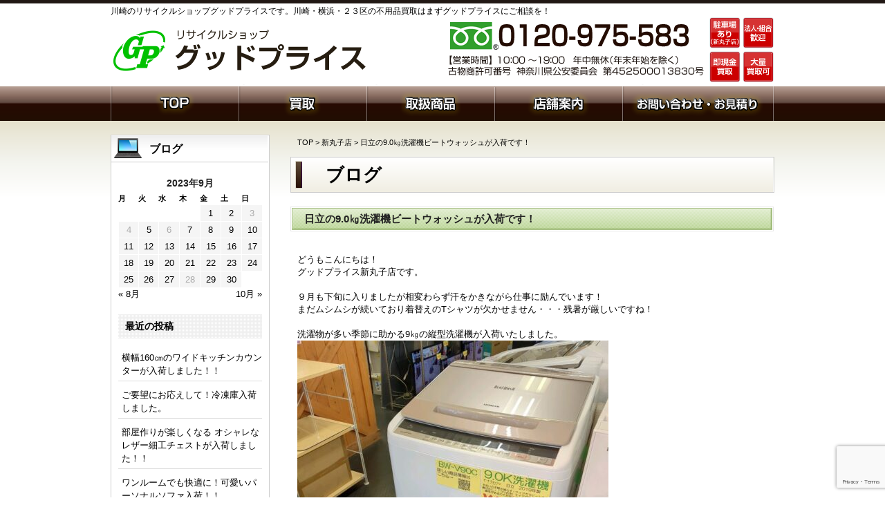

--- FILE ---
content_type: text/html; charset=UTF-8
request_url: https://good-price.co.jp/2023/09/20/25412/
body_size: 11706
content:
<!DOCTYPE html>
<html lang="ja">
<head>
<meta charset="UTF-8" />
<title>日立の9.0㎏洗濯機ビートウォッシュが入荷です！ | 川崎のリサイクルショップグッドプライス | 川崎横浜の家具・家電・雑貨各種買取･査定</title>
<link rel="profile" href="http://gmpg.org/xfn/11" />
<link rel="shortcut icon" href="https://good-price.co.jp/wp-content/themes/theme01/favicon.ico" type="image/vnd.microsoft.icon">
<link rel="icon" href="https://good-price.co.jp/wp-content/themes/theme01/favicon.ico" type="image/vnd.microsoft.icon">
<link rel="stylesheet" type="text/css" href="https://good-price.co.jp/wp-content/themes/theme01/css/font-awesome.min.css" />
<link rel="pingback" href="https://good-price.co.jp/xmlrpc.php" />
<meta name="keywords" content="新丸子店,調理・生活家電,リサイクル,川崎,横浜,家電,買取,家具,リサイクルショップ" />
<meta name="description" content="どうもこんにちは！ グッドプライス新丸子店です。 &nbsp; ９月も下旬に入りましたが相変わらず汗をかきながら仕事に励んでいます！ まだムシムシが続いており着替えのTシャツが欠かせません・・・残暑が厳しいですね！ &nbsp; 洗濯物が多" />

<!-- All In One SEO Pack 3.6.2[65,141] -->
<script type="application/ld+json" class="aioseop-schema">{"@context":"https://schema.org","@graph":[{"@type":"Organization","@id":"https://good-price.co.jp/#organization","url":"https://good-price.co.jp/","name":"川崎のリサイクルショップグッドプライス | 川崎横浜の家具・家電・雑貨各種買取･査定","sameAs":[]},{"@type":"WebSite","@id":"https://good-price.co.jp/#website","url":"https://good-price.co.jp/","name":"川崎のリサイクルショップグッドプライス | 川崎横浜の家具・家電・雑貨各種買取･査定","publisher":{"@id":"https://good-price.co.jp/#organization"}},{"@type":"WebPage","@id":"https://good-price.co.jp/2023/09/20/25412/#webpage","url":"https://good-price.co.jp/2023/09/20/25412/","inLanguage":"ja","name":"日立の9.0㎏洗濯機ビートウォッシュが入荷です！","isPartOf":{"@id":"https://good-price.co.jp/#website"},"breadcrumb":{"@id":"https://good-price.co.jp/2023/09/20/25412/#breadcrumblist"},"datePublished":"2023-09-20T09:41:22+00:00","dateModified":"2023-09-20T09:41:22+00:00"},{"@type":"Article","@id":"https://good-price.co.jp/2023/09/20/25412/#article","isPartOf":{"@id":"https://good-price.co.jp/2023/09/20/25412/#webpage"},"author":{"@id":"https://good-price.co.jp/author/webadmin/#author"},"headline":"日立の9.0㎏洗濯機ビートウォッシュが入荷です！","datePublished":"2023-09-20T09:41:22+00:00","dateModified":"2023-09-20T09:41:22+00:00","commentCount":0,"mainEntityOfPage":{"@id":"https://good-price.co.jp/2023/09/20/25412/#webpage"},"publisher":{"@id":"https://good-price.co.jp/#organization"},"articleSection":"新丸子店, 調理・生活家電"},{"@type":"Person","@id":"https://good-price.co.jp/author/webadmin/#author","name":"webadmin","sameAs":[],"image":{"@type":"ImageObject","@id":"https://good-price.co.jp/#personlogo","url":"https://secure.gravatar.com/avatar/cab2d2a8f6eb0195ff5f94a31e450d3a?s=96&d=mm&r=g","width":96,"height":96,"caption":"webadmin"}},{"@type":"BreadcrumbList","@id":"https://good-price.co.jp/2023/09/20/25412/#breadcrumblist","itemListElement":[{"@type":"ListItem","position":1,"item":{"@type":"WebPage","@id":"https://good-price.co.jp/","url":"https://good-price.co.jp/","name":"グッドプライス"}},{"@type":"ListItem","position":2,"item":{"@type":"WebPage","@id":"https://good-price.co.jp/2023/09/20/25412/","url":"https://good-price.co.jp/2023/09/20/25412/","name":"日立の9.0㎏洗濯機ビートウォッシュが入荷です！"}}]}]}</script>
<link rel="canonical" href="https://good-price.co.jp/2023/09/20/25412/" />
<!-- All In One SEO Pack -->
<link rel='dns-prefetch' href='//www.google.com' />
<link rel='dns-prefetch' href='//s.w.org' />
<link rel="alternate" type="application/rss+xml" title="川崎のリサイクルショップグッドプライス | 川崎横浜の家具・家電・雑貨各種買取･査定 &raquo; フィード" href="https://good-price.co.jp/feed/" />
<link rel="alternate" type="application/rss+xml" title="川崎のリサイクルショップグッドプライス | 川崎横浜の家具・家電・雑貨各種買取･査定 &raquo; コメントフィード" href="https://good-price.co.jp/comments/feed/" />
<!-- This site uses the Google Analytics by MonsterInsights plugin v7.12.2 - Using Analytics tracking - https://www.monsterinsights.com/ -->
<script type="text/javascript" data-cfasync="false">
	var mi_version         = '7.12.2';
	var mi_track_user      = true;
	var mi_no_track_reason = '';
	
	var disableStr = 'ga-disable-UA-58891145-1';

	/* Function to detect opted out users */
	function __gaTrackerIsOptedOut() {
		return document.cookie.indexOf(disableStr + '=true') > -1;
	}

	/* Disable tracking if the opt-out cookie exists. */
	if ( __gaTrackerIsOptedOut() ) {
		window[disableStr] = true;
	}

	/* Opt-out function */
	function __gaTrackerOptout() {
	  document.cookie = disableStr + '=true; expires=Thu, 31 Dec 2099 23:59:59 UTC; path=/';
	  window[disableStr] = true;
	}

	if ( 'undefined' === typeof gaOptout ) {
		function gaOptout() {
			__gaTrackerOptout();
		}
	}
	
	if ( mi_track_user ) {
		(function(i,s,o,g,r,a,m){i['GoogleAnalyticsObject']=r;i[r]=i[r]||function(){
			(i[r].q=i[r].q||[]).push(arguments)},i[r].l=1*new Date();a=s.createElement(o),
			m=s.getElementsByTagName(o)[0];a.async=1;a.src=g;m.parentNode.insertBefore(a,m)
		})(window,document,'script','//www.google-analytics.com/analytics.js','__gaTracker');

		__gaTracker('create', 'UA-58891145-1', 'auto');
		__gaTracker('set', 'forceSSL', true);
		__gaTracker('send','pageview');
	} else {
		console.log( "" );
		(function() {
			/* https://developers.google.com/analytics/devguides/collection/analyticsjs/ */
			var noopfn = function() {
				return null;
			};
			var noopnullfn = function() {
				return null;
			};
			var Tracker = function() {
				return null;
			};
			var p = Tracker.prototype;
			p.get = noopfn;
			p.set = noopfn;
			p.send = noopfn;
			var __gaTracker = function() {
				var len = arguments.length;
				if ( len === 0 ) {
					return;
				}
				var f = arguments[len-1];
				if ( typeof f !== 'object' || f === null || typeof f.hitCallback !== 'function' ) {
					console.log( 'Not running function __gaTracker(' + arguments[0] + " ....) because you are not being tracked. " + mi_no_track_reason );
					return;
				}
				try {
					f.hitCallback();
				} catch (ex) {

				}
			};
			__gaTracker.create = function() {
				return new Tracker();
			};
			__gaTracker.getByName = noopnullfn;
			__gaTracker.getAll = function() {
				return [];
			};
			__gaTracker.remove = noopfn;
			window['__gaTracker'] = __gaTracker;
					})();
		}
</script>
<!-- / Google Analytics by MonsterInsights -->
		<script type="text/javascript">
			window._wpemojiSettings = {"baseUrl":"https:\/\/s.w.org\/images\/core\/emoji\/11.2.0\/72x72\/","ext":".png","svgUrl":"https:\/\/s.w.org\/images\/core\/emoji\/11.2.0\/svg\/","svgExt":".svg","source":{"concatemoji":"https:\/\/good-price.co.jp\/wp-includes\/js\/wp-emoji-release.min.js?ver=5.1.19"}};
			!function(e,a,t){var n,r,o,i=a.createElement("canvas"),p=i.getContext&&i.getContext("2d");function s(e,t){var a=String.fromCharCode;p.clearRect(0,0,i.width,i.height),p.fillText(a.apply(this,e),0,0);e=i.toDataURL();return p.clearRect(0,0,i.width,i.height),p.fillText(a.apply(this,t),0,0),e===i.toDataURL()}function c(e){var t=a.createElement("script");t.src=e,t.defer=t.type="text/javascript",a.getElementsByTagName("head")[0].appendChild(t)}for(o=Array("flag","emoji"),t.supports={everything:!0,everythingExceptFlag:!0},r=0;r<o.length;r++)t.supports[o[r]]=function(e){if(!p||!p.fillText)return!1;switch(p.textBaseline="top",p.font="600 32px Arial",e){case"flag":return s([55356,56826,55356,56819],[55356,56826,8203,55356,56819])?!1:!s([55356,57332,56128,56423,56128,56418,56128,56421,56128,56430,56128,56423,56128,56447],[55356,57332,8203,56128,56423,8203,56128,56418,8203,56128,56421,8203,56128,56430,8203,56128,56423,8203,56128,56447]);case"emoji":return!s([55358,56760,9792,65039],[55358,56760,8203,9792,65039])}return!1}(o[r]),t.supports.everything=t.supports.everything&&t.supports[o[r]],"flag"!==o[r]&&(t.supports.everythingExceptFlag=t.supports.everythingExceptFlag&&t.supports[o[r]]);t.supports.everythingExceptFlag=t.supports.everythingExceptFlag&&!t.supports.flag,t.DOMReady=!1,t.readyCallback=function(){t.DOMReady=!0},t.supports.everything||(n=function(){t.readyCallback()},a.addEventListener?(a.addEventListener("DOMContentLoaded",n,!1),e.addEventListener("load",n,!1)):(e.attachEvent("onload",n),a.attachEvent("onreadystatechange",function(){"complete"===a.readyState&&t.readyCallback()})),(n=t.source||{}).concatemoji?c(n.concatemoji):n.wpemoji&&n.twemoji&&(c(n.twemoji),c(n.wpemoji)))}(window,document,window._wpemojiSettings);
		</script>
		<style type="text/css">
img.wp-smiley,
img.emoji {
	display: inline !important;
	border: none !important;
	box-shadow: none !important;
	height: 1em !important;
	width: 1em !important;
	margin: 0 .07em !important;
	vertical-align: -0.1em !important;
	background: none !important;
	padding: 0 !important;
}
</style>
	<link rel='stylesheet' id='wp-block-library-css'  href='https://good-price.co.jp/wp-includes/css/dist/block-library/style.min.css?ver=5.1.19' type='text/css' media='all' />
<link rel='stylesheet' id='wp-block-library-theme-css'  href='https://good-price.co.jp/wp-includes/css/dist/block-library/theme.min.css?ver=5.1.19' type='text/css' media='all' />
<link rel='stylesheet' id='contact-form-7-css'  href='https://good-price.co.jp/wp-content/plugins/contact-form-7/includes/css/styles.css?ver=5.1.1' type='text/css' media='all' />
<link rel='stylesheet' id='wp-pagenavi-css'  href='https://good-price.co.jp/wp-content/plugins/wp-pagenavi/pagenavi-css.css?ver=2.70' type='text/css' media='all' />
<link rel='stylesheet' id='twentytwelve-style-css'  href='https://good-price.co.jp/wp-content/themes/theme01/style.css?ver=5.1.19' type='text/css' media='all' />
<link rel='stylesheet' id='twentytwelve-block-style-css'  href='https://good-price.co.jp/wp-content/themes/twentytwelve/css/blocks.css?ver=20181230' type='text/css' media='all' />
<!--[if lt IE 9]>
<link rel='stylesheet' id='twentytwelve-ie-css'  href='https://good-price.co.jp/wp-content/themes/twentytwelve/css/ie.css?ver=20121010' type='text/css' media='all' />
<![endif]-->
<script type='text/javascript'>
/* <![CDATA[ */
var monsterinsights_frontend = {"js_events_tracking":"true","download_extensions":"doc,pdf,ppt,zip,xls,docx,pptx,xlsx","inbound_paths":"[]","home_url":"https:\/\/good-price.co.jp","hash_tracking":"false"};
/* ]]> */
</script>
<script type='text/javascript' src='https://good-price.co.jp/wp-content/plugins/google-analytics-for-wordpress/assets/js/frontend.min.js?ver=7.12.2'></script>
<script type='text/javascript' src='https://good-price.co.jp/wp-includes/js/jquery/jquery.js?ver=1.12.4'></script>
<script type='text/javascript' src='https://good-price.co.jp/wp-includes/js/jquery/jquery-migrate.min.js?ver=1.4.1'></script>
<link rel='https://api.w.org/' href='https://good-price.co.jp/wp-json/' />
<link rel="EditURI" type="application/rsd+xml" title="RSD" href="https://good-price.co.jp/xmlrpc.php?rsd" />
<link rel="wlwmanifest" type="application/wlwmanifest+xml" href="https://good-price.co.jp/wp-includes/wlwmanifest.xml" /> 
<link rel='prev' title='家でも外でもふきふき！ウェットシート入荷しました！！' href='https://good-price.co.jp/2023/09/19/25378/' />
<link rel='next' title='雰囲気のあるアンティーク家具が入荷です。' href='https://good-price.co.jp/2023/09/21/25426/' />
<meta name="generator" content="WordPress 5.1.19" />
<link rel='shortlink' href='https://good-price.co.jp/?p=25412' />
<link rel="alternate" type="application/json+oembed" href="https://good-price.co.jp/wp-json/oembed/1.0/embed?url=https%3A%2F%2Fgood-price.co.jp%2F2023%2F09%2F20%2F25412%2F" />
<link rel="alternate" type="text/xml+oembed" href="https://good-price.co.jp/wp-json/oembed/1.0/embed?url=https%3A%2F%2Fgood-price.co.jp%2F2023%2F09%2F20%2F25412%2F&#038;format=xml" />
<style>.simplemap img{max-width:none !important;padding:0 !important;margin:0 !important;}.staticmap,.staticmap img{max-width:100% !important;height:auto !important;}.simplemap .simplemap-content{display:none;}</style>




<script type="text/javascript" src="https://good-price.co.jp/wp-content/themes/theme01/scripts/jquery-1.7.2.min.js"></script>
<script type="text/javascript" src="https://good-price.co.jp/wp-content/themes/theme01/scripts/jquery.tile.js"></script>
<script type="text/javascript">
$(function() {
　　$(".heightLine").tile();
});
</script>

<script type="text/javascript" src="https://good-price.co.jp/wp-content/themes/theme01/scripts/slidescroll.js"></script>


 <!--[if (gte IE 6)&(lte IE 8)]>
  <script type="text/javascript" src="https://good-price.co.jp/wp-content/themes/theme01/scripts/selectivizr-min.js"></script>
<![endif]--> 




</head>

<body class="post-template-default single single-post postid-25412 single-format-standard wp-embed-responsive post full-width">


<div id="wrapper">


<div id="container" class="clearfix">

<div id="header" class="clearfix">
<div id="headerComment"><h1>川崎のリサイクルショップグッドプライスです。川崎・横浜・２３区の不用品買取はまずグッドプライスにご相談を！</h1></div>
<div id="headerLeft"><h1><a href="https://good-price.co.jp/"><img src="https://good-price.co.jp/wp-content/themes/theme01/img/header_logo.png" alt="川崎のリサイクルショップグッドプライス | 川崎横浜の家具・家電・雑貨各種買取･査定"></a></h1></div>
    <div id="headerRight"> 
<img src="https://good-price.co.jp/wp-content/themes/theme01/img/header_contact.png">
	</div>
</div>

 
 
 
<div id="content" class="clearfix">
 
<div id="globalNav" class="clearfix"><ul id="menu-%e3%82%b0%e3%83%ad%e3%83%bc%e3%83%90%e3%83%ab%e3%83%8a%e3%83%93%e3%82%b2%e3%83%bc%e3%82%b7%e3%83%a7%e3%83%b3" class="menu"><li id="menu-item-4277" class="nav01 menu-item menu-item-type-post_type menu-item-object-page menu-item-home menu-item-4277 items"><a href="https://good-price.co.jp/">ホーム</a></li>
<li id="menu-item-4278" class="nav02 menu-item menu-item-type-post_type menu-item-object-page menu-item-4278 kaitori"><a href="https://good-price.co.jp/kaitori/">買取</a></li>
<li id="menu-item-4998" class="nav03 menu-item menu-item-type-post_type menu-item-object-page menu-item-4998 toriatsukai_item"><a href="https://good-price.co.jp/toriatsukai_item/">取扱商品</a></li>
<li id="menu-item-4288" class="nav04 menu-item menu-item-type-post_type menu-item-object-page menu-item-4288 shop_info"><a href="https://good-price.co.jp/shop_info/">店舗案内</a></li>
<li id="menu-item-5124" class="nav05 menu-item menu-item-type-post_type menu-item-object-page menu-item-5124 contact"><a href="https://good-price.co.jp/contact/">お問い合わせ・お見積り依頼</a></li>
</ul></div>
<div id="mainArea">

<div id="breadcrumb">
<!-- Breadcrumb NavXT 6.5.0 -->
<a title="TOP" href="https://good-price.co.jp" class="home">TOP</a> &gt; <a title="新丸子店" href="https://good-price.co.jp/shinmaruko/" class="taxonomy category">新丸子店</a> &gt; 日立の9.0㎏洗濯機ビートウォッシュが入荷です！</div>


<h2 id="pageTitle">ブログ</h2>

<div class="column-body">
		
		
	
	
	<article id="post-25412" class="entry post-25412 post type-post status-publish format-standard hentry category-shinmaruko tag-toriatsukai_tag01">
				<header class="entry-header">
			
						<h3 class="title2">日立の9.0㎏洗濯機ビートウォッシュが入荷です！</h3>
								</header><!-- .entry-header -->

				<div class="entry-content">
			<p>どうもこんにちは！</p>
<p>グッドプライス新丸子店です。</p>
<p>&nbsp;</p>
<p>９月も下旬に入りましたが相変わらず汗をかきながら仕事に励んでいます！</p>
<p>まだムシムシが続いており着替えのTシャツが欠かせません・・・残暑が厳しいですね！</p>
<p>&nbsp;</p>
<p>洗濯物が多い季節に助かる9㎏の縦型洗濯機が入荷いたしました。</p>
<p><img class="aligncenter size-medium wp-image-25413" src="https://good-price.co.jp/wp-content/uploads/23-09-20-10-02-36-763_photo-e1695201858683-450x450.jpg" alt="" width="450" height="450" srcset="https://good-price.co.jp/wp-content/uploads/23-09-20-10-02-36-763_photo-e1695201858683-450x450.jpg 450w, https://good-price.co.jp/wp-content/uploads/23-09-20-10-02-36-763_photo-e1695201858683-150x150.jpg 150w, https://good-price.co.jp/wp-content/uploads/23-09-20-10-02-36-763_photo-e1695201858683-768x768.jpg 768w, https://good-price.co.jp/wp-content/uploads/23-09-20-10-02-36-763_photo-e1695201858683-624x624.jpg 624w, https://good-price.co.jp/wp-content/uploads/23-09-20-10-02-36-763_photo-e1695201858683.jpg 960w" sizes="(max-width: 450px) 100vw, 450px" /></p>
<p>日立9.0㎏洗濯機　ビートウォッシュ「<span data-sheets-formula-bar-text-style="font-size:15px;color:#000000;font-weight:normal;text-decoration:none;font-family:'MS PGothic';font-style:normal;text-decoration-skip-ink:none;">BW-V90C</span>」2019年製です。</p>
<p>油汚れや、泥汚れに強い「ナイアガラビート洗浄」搭載です！</p>
<p>&nbsp;</p>
<p><img class="aligncenter size-medium wp-image-25414" src="https://good-price.co.jp/wp-content/uploads/23-09-20-10-03-37-408_photo-e1695202264828-450x450.jpg" alt="" width="450" height="450" srcset="https://good-price.co.jp/wp-content/uploads/23-09-20-10-03-37-408_photo-e1695202264828-450x450.jpg 450w, https://good-price.co.jp/wp-content/uploads/23-09-20-10-03-37-408_photo-e1695202264828-150x150.jpg 150w, https://good-price.co.jp/wp-content/uploads/23-09-20-10-03-37-408_photo-e1695202264828-768x768.jpg 768w, https://good-price.co.jp/wp-content/uploads/23-09-20-10-03-37-408_photo-e1695202264828-624x624.jpg 624w, https://good-price.co.jp/wp-content/uploads/23-09-20-10-03-37-408_photo-e1695202264828.jpg 960w" sizes="(max-width: 450px) 100vw, 450px" />槽を除菌し黒カビを抑える「自動おそうじ」機能つきです！</p>
<p>若干ボディに傷や使用感がありますのでお安くご提供いたしております！</p>
<p>&nbsp;</p>
<p>&nbsp;</p>
<p>買い替えを考え中のお客様、是非とも新丸子店にご来店ください！お待ちしております。</p>
<p>&nbsp;</p>
<p>新丸子店は新丸子駅から徒歩５分、<br />
武蔵小杉駅から徒歩１３分<br />
沼部駅から徒歩１５分と好アクセス！<br />
駐車場もあります。</p>
<p>&nbsp;</p>					</div><!-- .entry-content -->
		
		<footer class="entry-meta">
			カテゴリー: <a href="https://good-price.co.jp/shinmaruko/" rel="category tag">新丸子店</a> | タグ: <a href="https://good-price.co.jp/tag/toriatsukai_tag01/" rel="tag">調理・生活家電</a> | 投稿日: <a href="https://good-price.co.jp/2023/09/20/25412/" title="6:41 PM" rel="bookmark"><time class="entry-date" datetime="2023-09-20T18:41:22+09:00">2023年9月20日</time></a> | <span class="by-author">投稿者: <span class="author vcard"><a class="url fn n" href="https://good-price.co.jp/author/webadmin/" title="webadmin の投稿をすべて表示" rel="author">webadmin</a></span></span>								</footer><!-- .entry-meta -->
	</article><!-- #post -->
	
	<table class="content-nav">
	    <tr>
		<td class="prev">« <a href="https://good-price.co.jp/2023/09/19/25378/" rel="prev">家でも外でもふきふき！ウェットシート入荷しました！！</a></td>
		<td class="current"></td>
		<td class="next"><a href="https://good-price.co.jp/2023/09/21/25426/" rel="next">雰囲気のあるアンティーク家具が入荷です。</a> »</td>
	    </tr>
	</table>
	
		
</div>
<!-- .column-body -->


<div class="banner">
<article class="common_banner_bottom"><p><a href="/contact/"><img src="/wp-content/themes/theme01/img/banner02.png" alt="" width="690" /></a></p>
</article>
</div>

</div>
<!-- // mainArea -->

<div id="subArea">

        	<div id="blogNav">
    	<section class="blog">
	<h2 class="title">ブログ</h2>
        	<div class="blog_section"><div id="calendar_wrap" class="calendar_wrap"><table id="wp-calendar">
	<caption>2023年9月</caption>
	<thead>
	<tr>
		<th scope="col" title="月曜日">月</th>
		<th scope="col" title="火曜日">火</th>
		<th scope="col" title="水曜日">水</th>
		<th scope="col" title="木曜日">木</th>
		<th scope="col" title="金曜日">金</th>
		<th scope="col" title="土曜日">土</th>
		<th scope="col" title="日曜日">日</th>
	</tr>
	</thead>

	<tfoot>
	<tr>
		<td colspan="3" id="prev"><a href="https://good-price.co.jp/2023/08/">&laquo; 8月</a></td>
		<td class="pad">&nbsp;</td>
		<td colspan="3" id="next"><a href="https://good-price.co.jp/2023/10/">10月 &raquo;</a></td>
	</tr>
	</tfoot>

	<tbody>
	<tr>
		<td colspan="4" class="pad">&nbsp;</td><td><a href="https://good-price.co.jp/2023/09/01/" aria-label="2023年9月1日 に投稿を公開">1</a></td><td><a href="https://good-price.co.jp/2023/09/02/" aria-label="2023年9月2日 に投稿を公開">2</a></td><td>3</td>
	</tr>
	<tr>
		<td>4</td><td><a href="https://good-price.co.jp/2023/09/05/" aria-label="2023年9月5日 に投稿を公開">5</a></td><td>6</td><td><a href="https://good-price.co.jp/2023/09/07/" aria-label="2023年9月7日 に投稿を公開">7</a></td><td><a href="https://good-price.co.jp/2023/09/08/" aria-label="2023年9月8日 に投稿を公開">8</a></td><td><a href="https://good-price.co.jp/2023/09/09/" aria-label="2023年9月9日 に投稿を公開">9</a></td><td><a href="https://good-price.co.jp/2023/09/10/" aria-label="2023年9月10日 に投稿を公開">10</a></td>
	</tr>
	<tr>
		<td><a href="https://good-price.co.jp/2023/09/11/" aria-label="2023年9月11日 に投稿を公開">11</a></td><td><a href="https://good-price.co.jp/2023/09/12/" aria-label="2023年9月12日 に投稿を公開">12</a></td><td><a href="https://good-price.co.jp/2023/09/13/" aria-label="2023年9月13日 に投稿を公開">13</a></td><td><a href="https://good-price.co.jp/2023/09/14/" aria-label="2023年9月14日 に投稿を公開">14</a></td><td><a href="https://good-price.co.jp/2023/09/15/" aria-label="2023年9月15日 に投稿を公開">15</a></td><td><a href="https://good-price.co.jp/2023/09/16/" aria-label="2023年9月16日 に投稿を公開">16</a></td><td><a href="https://good-price.co.jp/2023/09/17/" aria-label="2023年9月17日 に投稿を公開">17</a></td>
	</tr>
	<tr>
		<td><a href="https://good-price.co.jp/2023/09/18/" aria-label="2023年9月18日 に投稿を公開">18</a></td><td><a href="https://good-price.co.jp/2023/09/19/" aria-label="2023年9月19日 に投稿を公開">19</a></td><td><a href="https://good-price.co.jp/2023/09/20/" aria-label="2023年9月20日 に投稿を公開">20</a></td><td><a href="https://good-price.co.jp/2023/09/21/" aria-label="2023年9月21日 に投稿を公開">21</a></td><td><a href="https://good-price.co.jp/2023/09/22/" aria-label="2023年9月22日 に投稿を公開">22</a></td><td><a href="https://good-price.co.jp/2023/09/23/" aria-label="2023年9月23日 に投稿を公開">23</a></td><td><a href="https://good-price.co.jp/2023/09/24/" aria-label="2023年9月24日 に投稿を公開">24</a></td>
	</tr>
	<tr>
		<td><a href="https://good-price.co.jp/2023/09/25/" aria-label="2023年9月25日 に投稿を公開">25</a></td><td><a href="https://good-price.co.jp/2023/09/26/" aria-label="2023年9月26日 に投稿を公開">26</a></td><td><a href="https://good-price.co.jp/2023/09/27/" aria-label="2023年9月27日 に投稿を公開">27</a></td><td>28</td><td><a href="https://good-price.co.jp/2023/09/29/" aria-label="2023年9月29日 に投稿を公開">29</a></td><td><a href="https://good-price.co.jp/2023/09/30/" aria-label="2023年9月30日 に投稿を公開">30</a></td>
		<td class="pad" colspan="1">&nbsp;</td>
	</tr>
	</tbody>
	</table></div></div>		<div class="blog_section">		<h2> 最近の投稿 </h2>		<ul>
											<li>
					<a href="https://good-price.co.jp/2026/01/28/37633/">横幅160㎝のワイドキッチンカウンターが入荷しました！！</a>
									</li>
											<li>
					<a href="https://good-price.co.jp/2026/01/27/37624/">ご要望にお応えして！冷凍庫入荷しました。</a>
									</li>
											<li>
					<a href="https://good-price.co.jp/2026/01/26/37615/">部屋作りが楽しくなる オシャレなレザー細工チェストが入荷しました！！</a>
									</li>
											<li>
					<a href="https://good-price.co.jp/2026/01/26/37616/">ワンルームでも快適に！可愛いパーソナルソファ入荷！！</a>
									</li>
											<li>
					<a href="https://good-price.co.jp/2026/01/25/37606/">家具、家電だけではありません！ ブランド系食器も入荷しています！！</a>
									</li>
					</ul>
		</div><ul class='wp-tag-cloud' role='list'>
	<li><a href="https://good-price.co.jp/tag/toriatsukai_tag06/" class="tag-cloud-link tag-link-65 tag-link-position-1" style="font-size: 8pt;" aria-label="オークション併売品 (79個の項目)">オークション併売品</a></li>
	<li><a href="https://good-price.co.jp/tag/toriatsukai_tag03/" class="tag-cloud-link tag-link-62 tag-link-position-2" style="font-size: 22pt;" aria-label="家具 (1,207個の項目)">家具</a></li>
	<li><a href="https://good-price.co.jp/tag/toriatsukai_tag01/" class="tag-cloud-link tag-link-60 tag-link-position-3" style="font-size: 21.64406779661pt;" aria-label="調理・生活家電 (1,122個の項目)">調理・生活家電</a></li>
	<li><a href="https://good-price.co.jp/tag/toriatsukai_tag02/" class="tag-cloud-link tag-link-61 tag-link-position-4" style="font-size: 9.7796610169492pt;" aria-label="デジタル家電 (111個の項目)">デジタル家電</a></li>
	<li><a href="https://good-price.co.jp/tag/toriatsukai_tag04/" class="tag-cloud-link tag-link-63 tag-link-position-5" style="font-size: 14.64406779661pt;" aria-label="自転車・楽器・ホビー用品 (286個の項目)">自転車・楽器・ホビー用品</a></li>
	<li><a href="https://good-price.co.jp/tag/toriatsukai_tag05/" class="tag-cloud-link tag-link-64 tag-link-position-6" style="font-size: 18.203389830508pt;" aria-label="雑貨・小物類 (570個の項目)">雑貨・小物類</a></li>
</ul>
<div class="blog_section"><h2> アーカイブ </h2>		<label class="screen-reader-text" for="archives-dropdown-2">アーカイブ</label>
		<select id="archives-dropdown-2" name="archive-dropdown" onchange='document.location.href=this.options[this.selectedIndex].value;'>
			
			<option value="">月を選択</option>
				<option value='https://good-price.co.jp/2026/01/'> 2026年1月 &nbsp;(30)</option>
	<option value='https://good-price.co.jp/2025/12/'> 2025年12月 &nbsp;(37)</option>
	<option value='https://good-price.co.jp/2025/11/'> 2025年11月 &nbsp;(33)</option>
	<option value='https://good-price.co.jp/2025/10/'> 2025年10月 &nbsp;(45)</option>
	<option value='https://good-price.co.jp/2025/09/'> 2025年9月 &nbsp;(37)</option>
	<option value='https://good-price.co.jp/2025/08/'> 2025年8月 &nbsp;(44)</option>
	<option value='https://good-price.co.jp/2025/07/'> 2025年7月 &nbsp;(45)</option>
	<option value='https://good-price.co.jp/2025/06/'> 2025年6月 &nbsp;(34)</option>
	<option value='https://good-price.co.jp/2025/05/'> 2025年5月 &nbsp;(36)</option>
	<option value='https://good-price.co.jp/2025/04/'> 2025年4月 &nbsp;(36)</option>
	<option value='https://good-price.co.jp/2025/03/'> 2025年3月 &nbsp;(34)</option>
	<option value='https://good-price.co.jp/2025/02/'> 2025年2月 &nbsp;(35)</option>
	<option value='https://good-price.co.jp/2025/01/'> 2025年1月 &nbsp;(37)</option>
	<option value='https://good-price.co.jp/2024/12/'> 2024年12月 &nbsp;(38)</option>
	<option value='https://good-price.co.jp/2024/11/'> 2024年11月 &nbsp;(45)</option>
	<option value='https://good-price.co.jp/2024/10/'> 2024年10月 &nbsp;(30)</option>
	<option value='https://good-price.co.jp/2024/09/'> 2024年9月 &nbsp;(29)</option>
	<option value='https://good-price.co.jp/2024/08/'> 2024年8月 &nbsp;(36)</option>
	<option value='https://good-price.co.jp/2024/07/'> 2024年7月 &nbsp;(32)</option>
	<option value='https://good-price.co.jp/2024/06/'> 2024年6月 &nbsp;(27)</option>
	<option value='https://good-price.co.jp/2024/05/'> 2024年5月 &nbsp;(22)</option>
	<option value='https://good-price.co.jp/2024/04/'> 2024年4月 &nbsp;(24)</option>
	<option value='https://good-price.co.jp/2024/03/'> 2024年3月 &nbsp;(22)</option>
	<option value='https://good-price.co.jp/2024/02/'> 2024年2月 &nbsp;(26)</option>
	<option value='https://good-price.co.jp/2024/01/'> 2024年1月 &nbsp;(23)</option>
	<option value='https://good-price.co.jp/2023/12/'> 2023年12月 &nbsp;(18)</option>
	<option value='https://good-price.co.jp/2023/11/'> 2023年11月 &nbsp;(32)</option>
	<option value='https://good-price.co.jp/2023/10/'> 2023年10月 &nbsp;(30)</option>
	<option value='https://good-price.co.jp/2023/09/'> 2023年9月 &nbsp;(31)</option>
	<option value='https://good-price.co.jp/2023/08/'> 2023年8月 &nbsp;(28)</option>
	<option value='https://good-price.co.jp/2023/07/'> 2023年7月 &nbsp;(29)</option>
	<option value='https://good-price.co.jp/2023/06/'> 2023年6月 &nbsp;(30)</option>
	<option value='https://good-price.co.jp/2023/05/'> 2023年5月 &nbsp;(29)</option>
	<option value='https://good-price.co.jp/2023/04/'> 2023年4月 &nbsp;(28)</option>
	<option value='https://good-price.co.jp/2023/03/'> 2023年3月 &nbsp;(23)</option>
	<option value='https://good-price.co.jp/2023/02/'> 2023年2月 &nbsp;(21)</option>
	<option value='https://good-price.co.jp/2023/01/'> 2023年1月 &nbsp;(22)</option>
	<option value='https://good-price.co.jp/2022/12/'> 2022年12月 &nbsp;(29)</option>
	<option value='https://good-price.co.jp/2022/11/'> 2022年11月 &nbsp;(26)</option>
	<option value='https://good-price.co.jp/2022/10/'> 2022年10月 &nbsp;(30)</option>
	<option value='https://good-price.co.jp/2022/09/'> 2022年9月 &nbsp;(32)</option>
	<option value='https://good-price.co.jp/2022/08/'> 2022年8月 &nbsp;(34)</option>
	<option value='https://good-price.co.jp/2022/07/'> 2022年7月 &nbsp;(30)</option>
	<option value='https://good-price.co.jp/2022/06/'> 2022年6月 &nbsp;(27)</option>
	<option value='https://good-price.co.jp/2022/05/'> 2022年5月 &nbsp;(21)</option>
	<option value='https://good-price.co.jp/2022/04/'> 2022年4月 &nbsp;(26)</option>
	<option value='https://good-price.co.jp/2022/03/'> 2022年3月 &nbsp;(18)</option>
	<option value='https://good-price.co.jp/2022/02/'> 2022年2月 &nbsp;(22)</option>
	<option value='https://good-price.co.jp/2022/01/'> 2022年1月 &nbsp;(15)</option>
	<option value='https://good-price.co.jp/2021/12/'> 2021年12月 &nbsp;(30)</option>
	<option value='https://good-price.co.jp/2021/11/'> 2021年11月 &nbsp;(30)</option>
	<option value='https://good-price.co.jp/2021/10/'> 2021年10月 &nbsp;(21)</option>
	<option value='https://good-price.co.jp/2021/09/'> 2021年9月 &nbsp;(27)</option>
	<option value='https://good-price.co.jp/2021/08/'> 2021年8月 &nbsp;(37)</option>
	<option value='https://good-price.co.jp/2021/07/'> 2021年7月 &nbsp;(22)</option>
	<option value='https://good-price.co.jp/2021/06/'> 2021年6月 &nbsp;(14)</option>
	<option value='https://good-price.co.jp/2021/05/'> 2021年5月 &nbsp;(14)</option>
	<option value='https://good-price.co.jp/2021/04/'> 2021年4月 &nbsp;(14)</option>
	<option value='https://good-price.co.jp/2021/03/'> 2021年3月 &nbsp;(12)</option>
	<option value='https://good-price.co.jp/2021/02/'> 2021年2月 &nbsp;(14)</option>
	<option value='https://good-price.co.jp/2021/01/'> 2021年1月 &nbsp;(15)</option>
	<option value='https://good-price.co.jp/2020/12/'> 2020年12月 &nbsp;(20)</option>
	<option value='https://good-price.co.jp/2020/11/'> 2020年11月 &nbsp;(15)</option>
	<option value='https://good-price.co.jp/2020/10/'> 2020年10月 &nbsp;(32)</option>
	<option value='https://good-price.co.jp/2020/09/'> 2020年9月 &nbsp;(32)</option>
	<option value='https://good-price.co.jp/2020/08/'> 2020年8月 &nbsp;(33)</option>
	<option value='https://good-price.co.jp/2020/07/'> 2020年7月 &nbsp;(31)</option>
	<option value='https://good-price.co.jp/2020/06/'> 2020年6月 &nbsp;(25)</option>
	<option value='https://good-price.co.jp/2020/05/'> 2020年5月 &nbsp;(25)</option>
	<option value='https://good-price.co.jp/2020/04/'> 2020年4月 &nbsp;(21)</option>
	<option value='https://good-price.co.jp/2020/03/'> 2020年3月 &nbsp;(25)</option>
	<option value='https://good-price.co.jp/2020/02/'> 2020年2月 &nbsp;(30)</option>
	<option value='https://good-price.co.jp/2020/01/'> 2020年1月 &nbsp;(27)</option>
	<option value='https://good-price.co.jp/2019/12/'> 2019年12月 &nbsp;(27)</option>
	<option value='https://good-price.co.jp/2019/11/'> 2019年11月 &nbsp;(31)</option>
	<option value='https://good-price.co.jp/2019/10/'> 2019年10月 &nbsp;(25)</option>
	<option value='https://good-price.co.jp/2019/09/'> 2019年9月 &nbsp;(17)</option>
	<option value='https://good-price.co.jp/2019/08/'> 2019年8月 &nbsp;(24)</option>
	<option value='https://good-price.co.jp/2019/07/'> 2019年7月 &nbsp;(29)</option>
	<option value='https://good-price.co.jp/2019/06/'> 2019年6月 &nbsp;(31)</option>
	<option value='https://good-price.co.jp/2019/05/'> 2019年5月 &nbsp;(22)</option>
	<option value='https://good-price.co.jp/2019/04/'> 2019年4月 &nbsp;(20)</option>
	<option value='https://good-price.co.jp/2019/03/'> 2019年3月 &nbsp;(25)</option>
	<option value='https://good-price.co.jp/2019/02/'> 2019年2月 &nbsp;(20)</option>
	<option value='https://good-price.co.jp/2019/01/'> 2019年1月 &nbsp;(33)</option>
	<option value='https://good-price.co.jp/2018/12/'> 2018年12月 &nbsp;(38)</option>
	<option value='https://good-price.co.jp/2018/11/'> 2018年11月 &nbsp;(45)</option>
	<option value='https://good-price.co.jp/2018/10/'> 2018年10月 &nbsp;(43)</option>
	<option value='https://good-price.co.jp/2018/09/'> 2018年9月 &nbsp;(44)</option>
	<option value='https://good-price.co.jp/2018/08/'> 2018年8月 &nbsp;(49)</option>
	<option value='https://good-price.co.jp/2018/07/'> 2018年7月 &nbsp;(21)</option>
	<option value='https://good-price.co.jp/2018/06/'> 2018年6月 &nbsp;(22)</option>
	<option value='https://good-price.co.jp/2018/05/'> 2018年5月 &nbsp;(20)</option>
	<option value='https://good-price.co.jp/2018/04/'> 2018年4月 &nbsp;(15)</option>
	<option value='https://good-price.co.jp/2018/03/'> 2018年3月 &nbsp;(14)</option>
	<option value='https://good-price.co.jp/2018/02/'> 2018年2月 &nbsp;(13)</option>
	<option value='https://good-price.co.jp/2018/01/'> 2018年1月 &nbsp;(11)</option>
	<option value='https://good-price.co.jp/2017/12/'> 2017年12月 &nbsp;(15)</option>
	<option value='https://good-price.co.jp/2017/11/'> 2017年11月 &nbsp;(11)</option>
	<option value='https://good-price.co.jp/2017/10/'> 2017年10月 &nbsp;(23)</option>
	<option value='https://good-price.co.jp/2017/09/'> 2017年9月 &nbsp;(19)</option>
	<option value='https://good-price.co.jp/2017/08/'> 2017年8月 &nbsp;(26)</option>
	<option value='https://good-price.co.jp/2017/07/'> 2017年7月 &nbsp;(30)</option>
	<option value='https://good-price.co.jp/2017/06/'> 2017年6月 &nbsp;(17)</option>
	<option value='https://good-price.co.jp/2017/05/'> 2017年5月 &nbsp;(18)</option>
	<option value='https://good-price.co.jp/2017/04/'> 2017年4月 &nbsp;(23)</option>
	<option value='https://good-price.co.jp/2017/03/'> 2017年3月 &nbsp;(31)</option>
	<option value='https://good-price.co.jp/2017/02/'> 2017年2月 &nbsp;(20)</option>
	<option value='https://good-price.co.jp/2017/01/'> 2017年1月 &nbsp;(24)</option>
	<option value='https://good-price.co.jp/2016/12/'> 2016年12月 &nbsp;(24)</option>
	<option value='https://good-price.co.jp/2016/11/'> 2016年11月 &nbsp;(20)</option>
	<option value='https://good-price.co.jp/2016/10/'> 2016年10月 &nbsp;(16)</option>
	<option value='https://good-price.co.jp/2016/09/'> 2016年9月 &nbsp;(3)</option>
	<option value='https://good-price.co.jp/2016/08/'> 2016年8月 &nbsp;(11)</option>
	<option value='https://good-price.co.jp/2016/07/'> 2016年7月 &nbsp;(5)</option>
	<option value='https://good-price.co.jp/2016/06/'> 2016年6月 &nbsp;(3)</option>
	<option value='https://good-price.co.jp/2016/05/'> 2016年5月 &nbsp;(4)</option>
	<option value='https://good-price.co.jp/2016/04/'> 2016年4月 &nbsp;(2)</option>
	<option value='https://good-price.co.jp/2016/03/'> 2016年3月 &nbsp;(2)</option>
	<option value='https://good-price.co.jp/2016/02/'> 2016年2月 &nbsp;(6)</option>
	<option value='https://good-price.co.jp/2016/01/'> 2016年1月 &nbsp;(10)</option>
	<option value='https://good-price.co.jp/2015/12/'> 2015年12月 &nbsp;(8)</option>
	<option value='https://good-price.co.jp/2015/11/'> 2015年11月 &nbsp;(3)</option>
	<option value='https://good-price.co.jp/2015/10/'> 2015年10月 &nbsp;(4)</option>
	<option value='https://good-price.co.jp/2015/09/'> 2015年9月 &nbsp;(27)</option>
	<option value='https://good-price.co.jp/2015/08/'> 2015年8月 &nbsp;(12)</option>
	<option value='https://good-price.co.jp/2015/07/'> 2015年7月 &nbsp;(6)</option>
	<option value='https://good-price.co.jp/2015/06/'> 2015年6月 &nbsp;(3)</option>
	<option value='https://good-price.co.jp/2015/05/'> 2015年5月 &nbsp;(18)</option>
	<option value='https://good-price.co.jp/2015/04/'> 2015年4月 &nbsp;(9)</option>
	<option value='https://good-price.co.jp/2015/03/'> 2015年3月 &nbsp;(5)</option>
	<option value='https://good-price.co.jp/2015/02/'> 2015年2月 &nbsp;(15)</option>
	<option value='https://good-price.co.jp/2015/01/'> 2015年1月 &nbsp;(38)</option>

		</select>
		</div><div class="blog_section"><h2> カテゴリー </h2>		<ul>
				<li class="cat-item cat-item-50"><a href="https://good-price.co.jp/kawasaki/" >川崎店</a> (1,111)
</li>
	<li class="cat-item cat-item-51"><a href="https://good-price.co.jp/shinmaruko/" >新丸子店</a> (2,120)
</li>
		</ul>
			</div>	</section>
	</div>
    



                <article class="banner clearfix"><!-- 買取見積もり依頼 --><div class="textwidget"><p><a title="お問い合わせ・見積依頼" href="https://good-price.co.jp/contact/"><img class="alignnone size-full wp-image-4228" src="https://good-price.co.jp/wp-content/uploads/2014/12/banner03.png" alt="banner03" width="227" height="120" /></a></p>
</div></article>            
</div>
<!-- // subArea -->

</div>
<!-- // content -->
<p class="to_pagetop"><a href="#header">ページの先頭へ</a></p>

</div>
<!-- // container-->

<!-- Footer -->
<div id="footer">
	<div id="pageFooter">

		<p>&nbsp;</p>
<table class="footer_logo" style="width: 100%;">
<tbody>
<tr>
<td>
<p><img src="https://good-price.co.jp/wp-content/themes/theme01/img/footer_logo.png" alt="footer_logo" width="300" height="50" /></p>
<p> 古物商許可番号  神奈川県公安委員会  第452500013830号</p>
</td>
<td>
<p> <img src="https://good-price.co.jp/wp-content/themes/theme01/img/tel.png" alt="tel" width="410" height="44" /></p>
<p>【受付】 10：00～19：00</p>
</td>
</tr>
</tbody>
</table>
<p>​</p>
<p>&nbsp;</p>
<table class="footer_shopinfo" style="width: 100%;">
<tbody>
<tr>
<td>
<p>&nbsp;</p>
<h2> <strong>川崎店</strong></h2>
<p>〒210-0014 神奈川県川崎市川崎区貝塚1-4-15<br />TEL： 044-222-3785<br />【営業時間】 10：00～19：00<br />【定休日】 無休<br />【駐車場】 なし</p>
</td>
<td>
<p>&nbsp;</p>
<h2><strong>新丸子店</strong></h2>
<p>〒211-0006 神奈川県川崎市中原区丸子通1-660-3（丸子橋交差点前）<br />TEL： 044-379-4063<br />【営業時間】 10：00～19：00</p>
<p>【定休日】 無休<br />【駐車場】 あり（店舗南側２台） </p>
</td>
</tr>
<tr>
<td><div class="simplemap"><div class="simplemap-content" data-breakpoint="480" data-lat="" data-lng="" data-zoom="14" data-addr="" data-infowindow="close" data-map-type-control="false" data-map-type-id="ROADMAP" style="width:424px;height:230px;">川崎市川崎区貝塚1-4-15</div></div> </td>
<td><div class="simplemap"><div class="simplemap-content" data-breakpoint="480" data-lat="" data-lng="" data-zoom="14" data-addr="" data-infowindow="close" data-map-type-control="false" data-map-type-id="ROADMAP" style="width:424px;height:230px;">川崎市中原区丸子通1-660-3</div></div>  </td>
</tr>
</tbody>
</table>
<p>&nbsp;</p>
				
	</div>
    
</div>
<!-- // Footer  -->

<div id="copyright">Copyright(C) <a href="https://good-price.co.jp">川崎のリサイクルショップグッドプライス | 川崎横浜の家具・家電・雑貨各種買取･査定</a>. All rights reserved.</div>

</div>
<!-- // wrapper -->



<script type='text/javascript' src='https://good-price.co.jp/wp-includes/js/comment-reply.min.js?ver=5.1.19'></script>
<script type='text/javascript'>
/* <![CDATA[ */
var wpcf7 = {"apiSettings":{"root":"https:\/\/good-price.co.jp\/wp-json\/contact-form-7\/v1","namespace":"contact-form-7\/v1"}};
/* ]]> */
</script>
<script type='text/javascript' src='https://good-price.co.jp/wp-content/plugins/contact-form-7/includes/js/scripts.js?ver=5.1.1'></script>
<script type='text/javascript' src='https://www.google.com/recaptcha/api.js?render=6LceKi8sAAAAAGoCGvh6QO_QVEkJv42G3qMsZ1b3&#038;ver=3.0'></script>
<script type='text/javascript' src='https://good-price.co.jp/wp-content/themes/twentytwelve/js/navigation.js?ver=20140711'></script>
<script type='text/javascript' src='https://good-price.co.jp/wp-includes/js/wp-embed.min.js?ver=5.1.19'></script>
<script type='text/javascript' src='//maps.google.com/maps/api/js?key='></script>
<script type='text/javascript' src='https://good-price.co.jp/wp-content/plugins/simple-map/js/simple-map.min.js?ver=1520779068'></script>
<script type="text/javascript">
( function( grecaptcha, sitekey ) {

	var wpcf7recaptcha = {
		execute: function() {
			grecaptcha.execute(
				sitekey,
				{ action: 'homepage' }
			).then( function( token ) {
				var forms = document.getElementsByTagName( 'form' );

				for ( var i = 0; i < forms.length; i++ ) {
					var fields = forms[ i ].getElementsByTagName( 'input' );

					for ( var j = 0; j < fields.length; j++ ) {
						var field = fields[ j ];

						if ( 'g-recaptcha-response' === field.getAttribute( 'name' ) ) {
							field.setAttribute( 'value', token );
							break;
						}
					}
				}
			} );
		}
	};

	grecaptcha.ready( wpcf7recaptcha.execute );

	document.addEventListener( 'wpcf7submit', wpcf7recaptcha.execute, false );

} )( grecaptcha, '6LceKi8sAAAAAGoCGvh6QO_QVEkJv42G3qMsZ1b3' );
</script>


</body>
</html>


--- FILE ---
content_type: text/html; charset=utf-8
request_url: https://www.google.com/recaptcha/api2/anchor?ar=1&k=6LceKi8sAAAAAGoCGvh6QO_QVEkJv42G3qMsZ1b3&co=aHR0cHM6Ly9nb29kLXByaWNlLmNvLmpwOjQ0Mw..&hl=en&v=N67nZn4AqZkNcbeMu4prBgzg&size=invisible&anchor-ms=20000&execute-ms=30000&cb=4u6lt3d3wtvp
body_size: 48541
content:
<!DOCTYPE HTML><html dir="ltr" lang="en"><head><meta http-equiv="Content-Type" content="text/html; charset=UTF-8">
<meta http-equiv="X-UA-Compatible" content="IE=edge">
<title>reCAPTCHA</title>
<style type="text/css">
/* cyrillic-ext */
@font-face {
  font-family: 'Roboto';
  font-style: normal;
  font-weight: 400;
  font-stretch: 100%;
  src: url(//fonts.gstatic.com/s/roboto/v48/KFO7CnqEu92Fr1ME7kSn66aGLdTylUAMa3GUBHMdazTgWw.woff2) format('woff2');
  unicode-range: U+0460-052F, U+1C80-1C8A, U+20B4, U+2DE0-2DFF, U+A640-A69F, U+FE2E-FE2F;
}
/* cyrillic */
@font-face {
  font-family: 'Roboto';
  font-style: normal;
  font-weight: 400;
  font-stretch: 100%;
  src: url(//fonts.gstatic.com/s/roboto/v48/KFO7CnqEu92Fr1ME7kSn66aGLdTylUAMa3iUBHMdazTgWw.woff2) format('woff2');
  unicode-range: U+0301, U+0400-045F, U+0490-0491, U+04B0-04B1, U+2116;
}
/* greek-ext */
@font-face {
  font-family: 'Roboto';
  font-style: normal;
  font-weight: 400;
  font-stretch: 100%;
  src: url(//fonts.gstatic.com/s/roboto/v48/KFO7CnqEu92Fr1ME7kSn66aGLdTylUAMa3CUBHMdazTgWw.woff2) format('woff2');
  unicode-range: U+1F00-1FFF;
}
/* greek */
@font-face {
  font-family: 'Roboto';
  font-style: normal;
  font-weight: 400;
  font-stretch: 100%;
  src: url(//fonts.gstatic.com/s/roboto/v48/KFO7CnqEu92Fr1ME7kSn66aGLdTylUAMa3-UBHMdazTgWw.woff2) format('woff2');
  unicode-range: U+0370-0377, U+037A-037F, U+0384-038A, U+038C, U+038E-03A1, U+03A3-03FF;
}
/* math */
@font-face {
  font-family: 'Roboto';
  font-style: normal;
  font-weight: 400;
  font-stretch: 100%;
  src: url(//fonts.gstatic.com/s/roboto/v48/KFO7CnqEu92Fr1ME7kSn66aGLdTylUAMawCUBHMdazTgWw.woff2) format('woff2');
  unicode-range: U+0302-0303, U+0305, U+0307-0308, U+0310, U+0312, U+0315, U+031A, U+0326-0327, U+032C, U+032F-0330, U+0332-0333, U+0338, U+033A, U+0346, U+034D, U+0391-03A1, U+03A3-03A9, U+03B1-03C9, U+03D1, U+03D5-03D6, U+03F0-03F1, U+03F4-03F5, U+2016-2017, U+2034-2038, U+203C, U+2040, U+2043, U+2047, U+2050, U+2057, U+205F, U+2070-2071, U+2074-208E, U+2090-209C, U+20D0-20DC, U+20E1, U+20E5-20EF, U+2100-2112, U+2114-2115, U+2117-2121, U+2123-214F, U+2190, U+2192, U+2194-21AE, U+21B0-21E5, U+21F1-21F2, U+21F4-2211, U+2213-2214, U+2216-22FF, U+2308-230B, U+2310, U+2319, U+231C-2321, U+2336-237A, U+237C, U+2395, U+239B-23B7, U+23D0, U+23DC-23E1, U+2474-2475, U+25AF, U+25B3, U+25B7, U+25BD, U+25C1, U+25CA, U+25CC, U+25FB, U+266D-266F, U+27C0-27FF, U+2900-2AFF, U+2B0E-2B11, U+2B30-2B4C, U+2BFE, U+3030, U+FF5B, U+FF5D, U+1D400-1D7FF, U+1EE00-1EEFF;
}
/* symbols */
@font-face {
  font-family: 'Roboto';
  font-style: normal;
  font-weight: 400;
  font-stretch: 100%;
  src: url(//fonts.gstatic.com/s/roboto/v48/KFO7CnqEu92Fr1ME7kSn66aGLdTylUAMaxKUBHMdazTgWw.woff2) format('woff2');
  unicode-range: U+0001-000C, U+000E-001F, U+007F-009F, U+20DD-20E0, U+20E2-20E4, U+2150-218F, U+2190, U+2192, U+2194-2199, U+21AF, U+21E6-21F0, U+21F3, U+2218-2219, U+2299, U+22C4-22C6, U+2300-243F, U+2440-244A, U+2460-24FF, U+25A0-27BF, U+2800-28FF, U+2921-2922, U+2981, U+29BF, U+29EB, U+2B00-2BFF, U+4DC0-4DFF, U+FFF9-FFFB, U+10140-1018E, U+10190-1019C, U+101A0, U+101D0-101FD, U+102E0-102FB, U+10E60-10E7E, U+1D2C0-1D2D3, U+1D2E0-1D37F, U+1F000-1F0FF, U+1F100-1F1AD, U+1F1E6-1F1FF, U+1F30D-1F30F, U+1F315, U+1F31C, U+1F31E, U+1F320-1F32C, U+1F336, U+1F378, U+1F37D, U+1F382, U+1F393-1F39F, U+1F3A7-1F3A8, U+1F3AC-1F3AF, U+1F3C2, U+1F3C4-1F3C6, U+1F3CA-1F3CE, U+1F3D4-1F3E0, U+1F3ED, U+1F3F1-1F3F3, U+1F3F5-1F3F7, U+1F408, U+1F415, U+1F41F, U+1F426, U+1F43F, U+1F441-1F442, U+1F444, U+1F446-1F449, U+1F44C-1F44E, U+1F453, U+1F46A, U+1F47D, U+1F4A3, U+1F4B0, U+1F4B3, U+1F4B9, U+1F4BB, U+1F4BF, U+1F4C8-1F4CB, U+1F4D6, U+1F4DA, U+1F4DF, U+1F4E3-1F4E6, U+1F4EA-1F4ED, U+1F4F7, U+1F4F9-1F4FB, U+1F4FD-1F4FE, U+1F503, U+1F507-1F50B, U+1F50D, U+1F512-1F513, U+1F53E-1F54A, U+1F54F-1F5FA, U+1F610, U+1F650-1F67F, U+1F687, U+1F68D, U+1F691, U+1F694, U+1F698, U+1F6AD, U+1F6B2, U+1F6B9-1F6BA, U+1F6BC, U+1F6C6-1F6CF, U+1F6D3-1F6D7, U+1F6E0-1F6EA, U+1F6F0-1F6F3, U+1F6F7-1F6FC, U+1F700-1F7FF, U+1F800-1F80B, U+1F810-1F847, U+1F850-1F859, U+1F860-1F887, U+1F890-1F8AD, U+1F8B0-1F8BB, U+1F8C0-1F8C1, U+1F900-1F90B, U+1F93B, U+1F946, U+1F984, U+1F996, U+1F9E9, U+1FA00-1FA6F, U+1FA70-1FA7C, U+1FA80-1FA89, U+1FA8F-1FAC6, U+1FACE-1FADC, U+1FADF-1FAE9, U+1FAF0-1FAF8, U+1FB00-1FBFF;
}
/* vietnamese */
@font-face {
  font-family: 'Roboto';
  font-style: normal;
  font-weight: 400;
  font-stretch: 100%;
  src: url(//fonts.gstatic.com/s/roboto/v48/KFO7CnqEu92Fr1ME7kSn66aGLdTylUAMa3OUBHMdazTgWw.woff2) format('woff2');
  unicode-range: U+0102-0103, U+0110-0111, U+0128-0129, U+0168-0169, U+01A0-01A1, U+01AF-01B0, U+0300-0301, U+0303-0304, U+0308-0309, U+0323, U+0329, U+1EA0-1EF9, U+20AB;
}
/* latin-ext */
@font-face {
  font-family: 'Roboto';
  font-style: normal;
  font-weight: 400;
  font-stretch: 100%;
  src: url(//fonts.gstatic.com/s/roboto/v48/KFO7CnqEu92Fr1ME7kSn66aGLdTylUAMa3KUBHMdazTgWw.woff2) format('woff2');
  unicode-range: U+0100-02BA, U+02BD-02C5, U+02C7-02CC, U+02CE-02D7, U+02DD-02FF, U+0304, U+0308, U+0329, U+1D00-1DBF, U+1E00-1E9F, U+1EF2-1EFF, U+2020, U+20A0-20AB, U+20AD-20C0, U+2113, U+2C60-2C7F, U+A720-A7FF;
}
/* latin */
@font-face {
  font-family: 'Roboto';
  font-style: normal;
  font-weight: 400;
  font-stretch: 100%;
  src: url(//fonts.gstatic.com/s/roboto/v48/KFO7CnqEu92Fr1ME7kSn66aGLdTylUAMa3yUBHMdazQ.woff2) format('woff2');
  unicode-range: U+0000-00FF, U+0131, U+0152-0153, U+02BB-02BC, U+02C6, U+02DA, U+02DC, U+0304, U+0308, U+0329, U+2000-206F, U+20AC, U+2122, U+2191, U+2193, U+2212, U+2215, U+FEFF, U+FFFD;
}
/* cyrillic-ext */
@font-face {
  font-family: 'Roboto';
  font-style: normal;
  font-weight: 500;
  font-stretch: 100%;
  src: url(//fonts.gstatic.com/s/roboto/v48/KFO7CnqEu92Fr1ME7kSn66aGLdTylUAMa3GUBHMdazTgWw.woff2) format('woff2');
  unicode-range: U+0460-052F, U+1C80-1C8A, U+20B4, U+2DE0-2DFF, U+A640-A69F, U+FE2E-FE2F;
}
/* cyrillic */
@font-face {
  font-family: 'Roboto';
  font-style: normal;
  font-weight: 500;
  font-stretch: 100%;
  src: url(//fonts.gstatic.com/s/roboto/v48/KFO7CnqEu92Fr1ME7kSn66aGLdTylUAMa3iUBHMdazTgWw.woff2) format('woff2');
  unicode-range: U+0301, U+0400-045F, U+0490-0491, U+04B0-04B1, U+2116;
}
/* greek-ext */
@font-face {
  font-family: 'Roboto';
  font-style: normal;
  font-weight: 500;
  font-stretch: 100%;
  src: url(//fonts.gstatic.com/s/roboto/v48/KFO7CnqEu92Fr1ME7kSn66aGLdTylUAMa3CUBHMdazTgWw.woff2) format('woff2');
  unicode-range: U+1F00-1FFF;
}
/* greek */
@font-face {
  font-family: 'Roboto';
  font-style: normal;
  font-weight: 500;
  font-stretch: 100%;
  src: url(//fonts.gstatic.com/s/roboto/v48/KFO7CnqEu92Fr1ME7kSn66aGLdTylUAMa3-UBHMdazTgWw.woff2) format('woff2');
  unicode-range: U+0370-0377, U+037A-037F, U+0384-038A, U+038C, U+038E-03A1, U+03A3-03FF;
}
/* math */
@font-face {
  font-family: 'Roboto';
  font-style: normal;
  font-weight: 500;
  font-stretch: 100%;
  src: url(//fonts.gstatic.com/s/roboto/v48/KFO7CnqEu92Fr1ME7kSn66aGLdTylUAMawCUBHMdazTgWw.woff2) format('woff2');
  unicode-range: U+0302-0303, U+0305, U+0307-0308, U+0310, U+0312, U+0315, U+031A, U+0326-0327, U+032C, U+032F-0330, U+0332-0333, U+0338, U+033A, U+0346, U+034D, U+0391-03A1, U+03A3-03A9, U+03B1-03C9, U+03D1, U+03D5-03D6, U+03F0-03F1, U+03F4-03F5, U+2016-2017, U+2034-2038, U+203C, U+2040, U+2043, U+2047, U+2050, U+2057, U+205F, U+2070-2071, U+2074-208E, U+2090-209C, U+20D0-20DC, U+20E1, U+20E5-20EF, U+2100-2112, U+2114-2115, U+2117-2121, U+2123-214F, U+2190, U+2192, U+2194-21AE, U+21B0-21E5, U+21F1-21F2, U+21F4-2211, U+2213-2214, U+2216-22FF, U+2308-230B, U+2310, U+2319, U+231C-2321, U+2336-237A, U+237C, U+2395, U+239B-23B7, U+23D0, U+23DC-23E1, U+2474-2475, U+25AF, U+25B3, U+25B7, U+25BD, U+25C1, U+25CA, U+25CC, U+25FB, U+266D-266F, U+27C0-27FF, U+2900-2AFF, U+2B0E-2B11, U+2B30-2B4C, U+2BFE, U+3030, U+FF5B, U+FF5D, U+1D400-1D7FF, U+1EE00-1EEFF;
}
/* symbols */
@font-face {
  font-family: 'Roboto';
  font-style: normal;
  font-weight: 500;
  font-stretch: 100%;
  src: url(//fonts.gstatic.com/s/roboto/v48/KFO7CnqEu92Fr1ME7kSn66aGLdTylUAMaxKUBHMdazTgWw.woff2) format('woff2');
  unicode-range: U+0001-000C, U+000E-001F, U+007F-009F, U+20DD-20E0, U+20E2-20E4, U+2150-218F, U+2190, U+2192, U+2194-2199, U+21AF, U+21E6-21F0, U+21F3, U+2218-2219, U+2299, U+22C4-22C6, U+2300-243F, U+2440-244A, U+2460-24FF, U+25A0-27BF, U+2800-28FF, U+2921-2922, U+2981, U+29BF, U+29EB, U+2B00-2BFF, U+4DC0-4DFF, U+FFF9-FFFB, U+10140-1018E, U+10190-1019C, U+101A0, U+101D0-101FD, U+102E0-102FB, U+10E60-10E7E, U+1D2C0-1D2D3, U+1D2E0-1D37F, U+1F000-1F0FF, U+1F100-1F1AD, U+1F1E6-1F1FF, U+1F30D-1F30F, U+1F315, U+1F31C, U+1F31E, U+1F320-1F32C, U+1F336, U+1F378, U+1F37D, U+1F382, U+1F393-1F39F, U+1F3A7-1F3A8, U+1F3AC-1F3AF, U+1F3C2, U+1F3C4-1F3C6, U+1F3CA-1F3CE, U+1F3D4-1F3E0, U+1F3ED, U+1F3F1-1F3F3, U+1F3F5-1F3F7, U+1F408, U+1F415, U+1F41F, U+1F426, U+1F43F, U+1F441-1F442, U+1F444, U+1F446-1F449, U+1F44C-1F44E, U+1F453, U+1F46A, U+1F47D, U+1F4A3, U+1F4B0, U+1F4B3, U+1F4B9, U+1F4BB, U+1F4BF, U+1F4C8-1F4CB, U+1F4D6, U+1F4DA, U+1F4DF, U+1F4E3-1F4E6, U+1F4EA-1F4ED, U+1F4F7, U+1F4F9-1F4FB, U+1F4FD-1F4FE, U+1F503, U+1F507-1F50B, U+1F50D, U+1F512-1F513, U+1F53E-1F54A, U+1F54F-1F5FA, U+1F610, U+1F650-1F67F, U+1F687, U+1F68D, U+1F691, U+1F694, U+1F698, U+1F6AD, U+1F6B2, U+1F6B9-1F6BA, U+1F6BC, U+1F6C6-1F6CF, U+1F6D3-1F6D7, U+1F6E0-1F6EA, U+1F6F0-1F6F3, U+1F6F7-1F6FC, U+1F700-1F7FF, U+1F800-1F80B, U+1F810-1F847, U+1F850-1F859, U+1F860-1F887, U+1F890-1F8AD, U+1F8B0-1F8BB, U+1F8C0-1F8C1, U+1F900-1F90B, U+1F93B, U+1F946, U+1F984, U+1F996, U+1F9E9, U+1FA00-1FA6F, U+1FA70-1FA7C, U+1FA80-1FA89, U+1FA8F-1FAC6, U+1FACE-1FADC, U+1FADF-1FAE9, U+1FAF0-1FAF8, U+1FB00-1FBFF;
}
/* vietnamese */
@font-face {
  font-family: 'Roboto';
  font-style: normal;
  font-weight: 500;
  font-stretch: 100%;
  src: url(//fonts.gstatic.com/s/roboto/v48/KFO7CnqEu92Fr1ME7kSn66aGLdTylUAMa3OUBHMdazTgWw.woff2) format('woff2');
  unicode-range: U+0102-0103, U+0110-0111, U+0128-0129, U+0168-0169, U+01A0-01A1, U+01AF-01B0, U+0300-0301, U+0303-0304, U+0308-0309, U+0323, U+0329, U+1EA0-1EF9, U+20AB;
}
/* latin-ext */
@font-face {
  font-family: 'Roboto';
  font-style: normal;
  font-weight: 500;
  font-stretch: 100%;
  src: url(//fonts.gstatic.com/s/roboto/v48/KFO7CnqEu92Fr1ME7kSn66aGLdTylUAMa3KUBHMdazTgWw.woff2) format('woff2');
  unicode-range: U+0100-02BA, U+02BD-02C5, U+02C7-02CC, U+02CE-02D7, U+02DD-02FF, U+0304, U+0308, U+0329, U+1D00-1DBF, U+1E00-1E9F, U+1EF2-1EFF, U+2020, U+20A0-20AB, U+20AD-20C0, U+2113, U+2C60-2C7F, U+A720-A7FF;
}
/* latin */
@font-face {
  font-family: 'Roboto';
  font-style: normal;
  font-weight: 500;
  font-stretch: 100%;
  src: url(//fonts.gstatic.com/s/roboto/v48/KFO7CnqEu92Fr1ME7kSn66aGLdTylUAMa3yUBHMdazQ.woff2) format('woff2');
  unicode-range: U+0000-00FF, U+0131, U+0152-0153, U+02BB-02BC, U+02C6, U+02DA, U+02DC, U+0304, U+0308, U+0329, U+2000-206F, U+20AC, U+2122, U+2191, U+2193, U+2212, U+2215, U+FEFF, U+FFFD;
}
/* cyrillic-ext */
@font-face {
  font-family: 'Roboto';
  font-style: normal;
  font-weight: 900;
  font-stretch: 100%;
  src: url(//fonts.gstatic.com/s/roboto/v48/KFO7CnqEu92Fr1ME7kSn66aGLdTylUAMa3GUBHMdazTgWw.woff2) format('woff2');
  unicode-range: U+0460-052F, U+1C80-1C8A, U+20B4, U+2DE0-2DFF, U+A640-A69F, U+FE2E-FE2F;
}
/* cyrillic */
@font-face {
  font-family: 'Roboto';
  font-style: normal;
  font-weight: 900;
  font-stretch: 100%;
  src: url(//fonts.gstatic.com/s/roboto/v48/KFO7CnqEu92Fr1ME7kSn66aGLdTylUAMa3iUBHMdazTgWw.woff2) format('woff2');
  unicode-range: U+0301, U+0400-045F, U+0490-0491, U+04B0-04B1, U+2116;
}
/* greek-ext */
@font-face {
  font-family: 'Roboto';
  font-style: normal;
  font-weight: 900;
  font-stretch: 100%;
  src: url(//fonts.gstatic.com/s/roboto/v48/KFO7CnqEu92Fr1ME7kSn66aGLdTylUAMa3CUBHMdazTgWw.woff2) format('woff2');
  unicode-range: U+1F00-1FFF;
}
/* greek */
@font-face {
  font-family: 'Roboto';
  font-style: normal;
  font-weight: 900;
  font-stretch: 100%;
  src: url(//fonts.gstatic.com/s/roboto/v48/KFO7CnqEu92Fr1ME7kSn66aGLdTylUAMa3-UBHMdazTgWw.woff2) format('woff2');
  unicode-range: U+0370-0377, U+037A-037F, U+0384-038A, U+038C, U+038E-03A1, U+03A3-03FF;
}
/* math */
@font-face {
  font-family: 'Roboto';
  font-style: normal;
  font-weight: 900;
  font-stretch: 100%;
  src: url(//fonts.gstatic.com/s/roboto/v48/KFO7CnqEu92Fr1ME7kSn66aGLdTylUAMawCUBHMdazTgWw.woff2) format('woff2');
  unicode-range: U+0302-0303, U+0305, U+0307-0308, U+0310, U+0312, U+0315, U+031A, U+0326-0327, U+032C, U+032F-0330, U+0332-0333, U+0338, U+033A, U+0346, U+034D, U+0391-03A1, U+03A3-03A9, U+03B1-03C9, U+03D1, U+03D5-03D6, U+03F0-03F1, U+03F4-03F5, U+2016-2017, U+2034-2038, U+203C, U+2040, U+2043, U+2047, U+2050, U+2057, U+205F, U+2070-2071, U+2074-208E, U+2090-209C, U+20D0-20DC, U+20E1, U+20E5-20EF, U+2100-2112, U+2114-2115, U+2117-2121, U+2123-214F, U+2190, U+2192, U+2194-21AE, U+21B0-21E5, U+21F1-21F2, U+21F4-2211, U+2213-2214, U+2216-22FF, U+2308-230B, U+2310, U+2319, U+231C-2321, U+2336-237A, U+237C, U+2395, U+239B-23B7, U+23D0, U+23DC-23E1, U+2474-2475, U+25AF, U+25B3, U+25B7, U+25BD, U+25C1, U+25CA, U+25CC, U+25FB, U+266D-266F, U+27C0-27FF, U+2900-2AFF, U+2B0E-2B11, U+2B30-2B4C, U+2BFE, U+3030, U+FF5B, U+FF5D, U+1D400-1D7FF, U+1EE00-1EEFF;
}
/* symbols */
@font-face {
  font-family: 'Roboto';
  font-style: normal;
  font-weight: 900;
  font-stretch: 100%;
  src: url(//fonts.gstatic.com/s/roboto/v48/KFO7CnqEu92Fr1ME7kSn66aGLdTylUAMaxKUBHMdazTgWw.woff2) format('woff2');
  unicode-range: U+0001-000C, U+000E-001F, U+007F-009F, U+20DD-20E0, U+20E2-20E4, U+2150-218F, U+2190, U+2192, U+2194-2199, U+21AF, U+21E6-21F0, U+21F3, U+2218-2219, U+2299, U+22C4-22C6, U+2300-243F, U+2440-244A, U+2460-24FF, U+25A0-27BF, U+2800-28FF, U+2921-2922, U+2981, U+29BF, U+29EB, U+2B00-2BFF, U+4DC0-4DFF, U+FFF9-FFFB, U+10140-1018E, U+10190-1019C, U+101A0, U+101D0-101FD, U+102E0-102FB, U+10E60-10E7E, U+1D2C0-1D2D3, U+1D2E0-1D37F, U+1F000-1F0FF, U+1F100-1F1AD, U+1F1E6-1F1FF, U+1F30D-1F30F, U+1F315, U+1F31C, U+1F31E, U+1F320-1F32C, U+1F336, U+1F378, U+1F37D, U+1F382, U+1F393-1F39F, U+1F3A7-1F3A8, U+1F3AC-1F3AF, U+1F3C2, U+1F3C4-1F3C6, U+1F3CA-1F3CE, U+1F3D4-1F3E0, U+1F3ED, U+1F3F1-1F3F3, U+1F3F5-1F3F7, U+1F408, U+1F415, U+1F41F, U+1F426, U+1F43F, U+1F441-1F442, U+1F444, U+1F446-1F449, U+1F44C-1F44E, U+1F453, U+1F46A, U+1F47D, U+1F4A3, U+1F4B0, U+1F4B3, U+1F4B9, U+1F4BB, U+1F4BF, U+1F4C8-1F4CB, U+1F4D6, U+1F4DA, U+1F4DF, U+1F4E3-1F4E6, U+1F4EA-1F4ED, U+1F4F7, U+1F4F9-1F4FB, U+1F4FD-1F4FE, U+1F503, U+1F507-1F50B, U+1F50D, U+1F512-1F513, U+1F53E-1F54A, U+1F54F-1F5FA, U+1F610, U+1F650-1F67F, U+1F687, U+1F68D, U+1F691, U+1F694, U+1F698, U+1F6AD, U+1F6B2, U+1F6B9-1F6BA, U+1F6BC, U+1F6C6-1F6CF, U+1F6D3-1F6D7, U+1F6E0-1F6EA, U+1F6F0-1F6F3, U+1F6F7-1F6FC, U+1F700-1F7FF, U+1F800-1F80B, U+1F810-1F847, U+1F850-1F859, U+1F860-1F887, U+1F890-1F8AD, U+1F8B0-1F8BB, U+1F8C0-1F8C1, U+1F900-1F90B, U+1F93B, U+1F946, U+1F984, U+1F996, U+1F9E9, U+1FA00-1FA6F, U+1FA70-1FA7C, U+1FA80-1FA89, U+1FA8F-1FAC6, U+1FACE-1FADC, U+1FADF-1FAE9, U+1FAF0-1FAF8, U+1FB00-1FBFF;
}
/* vietnamese */
@font-face {
  font-family: 'Roboto';
  font-style: normal;
  font-weight: 900;
  font-stretch: 100%;
  src: url(//fonts.gstatic.com/s/roboto/v48/KFO7CnqEu92Fr1ME7kSn66aGLdTylUAMa3OUBHMdazTgWw.woff2) format('woff2');
  unicode-range: U+0102-0103, U+0110-0111, U+0128-0129, U+0168-0169, U+01A0-01A1, U+01AF-01B0, U+0300-0301, U+0303-0304, U+0308-0309, U+0323, U+0329, U+1EA0-1EF9, U+20AB;
}
/* latin-ext */
@font-face {
  font-family: 'Roboto';
  font-style: normal;
  font-weight: 900;
  font-stretch: 100%;
  src: url(//fonts.gstatic.com/s/roboto/v48/KFO7CnqEu92Fr1ME7kSn66aGLdTylUAMa3KUBHMdazTgWw.woff2) format('woff2');
  unicode-range: U+0100-02BA, U+02BD-02C5, U+02C7-02CC, U+02CE-02D7, U+02DD-02FF, U+0304, U+0308, U+0329, U+1D00-1DBF, U+1E00-1E9F, U+1EF2-1EFF, U+2020, U+20A0-20AB, U+20AD-20C0, U+2113, U+2C60-2C7F, U+A720-A7FF;
}
/* latin */
@font-face {
  font-family: 'Roboto';
  font-style: normal;
  font-weight: 900;
  font-stretch: 100%;
  src: url(//fonts.gstatic.com/s/roboto/v48/KFO7CnqEu92Fr1ME7kSn66aGLdTylUAMa3yUBHMdazQ.woff2) format('woff2');
  unicode-range: U+0000-00FF, U+0131, U+0152-0153, U+02BB-02BC, U+02C6, U+02DA, U+02DC, U+0304, U+0308, U+0329, U+2000-206F, U+20AC, U+2122, U+2191, U+2193, U+2212, U+2215, U+FEFF, U+FFFD;
}

</style>
<link rel="stylesheet" type="text/css" href="https://www.gstatic.com/recaptcha/releases/N67nZn4AqZkNcbeMu4prBgzg/styles__ltr.css">
<script nonce="TjAQjP3oegcvopkeVIyUnQ" type="text/javascript">window['__recaptcha_api'] = 'https://www.google.com/recaptcha/api2/';</script>
<script type="text/javascript" src="https://www.gstatic.com/recaptcha/releases/N67nZn4AqZkNcbeMu4prBgzg/recaptcha__en.js" nonce="TjAQjP3oegcvopkeVIyUnQ">
      
    </script></head>
<body><div id="rc-anchor-alert" class="rc-anchor-alert"></div>
<input type="hidden" id="recaptcha-token" value="[base64]">
<script type="text/javascript" nonce="TjAQjP3oegcvopkeVIyUnQ">
      recaptcha.anchor.Main.init("[\x22ainput\x22,[\x22bgdata\x22,\x22\x22,\[base64]/[base64]/[base64]/bmV3IHJbeF0oY1swXSk6RT09Mj9uZXcgclt4XShjWzBdLGNbMV0pOkU9PTM/bmV3IHJbeF0oY1swXSxjWzFdLGNbMl0pOkU9PTQ/[base64]/[base64]/[base64]/[base64]/[base64]/[base64]/[base64]/[base64]\x22,\[base64]\\u003d\x22,\x22wo07JsK6cVIdEMKAQMO5woY5XsK+QgPCmcKdwrTDsMOgJ8O5ej7Dm8Kmw4HCoSXDscKlw71hw4oowrvDmsKfw6U9LD82UsKfw54Cw6/[base64]/DicO9wrwSRwLDhhw7C8OwSsOHw4UTwrrCosOLK8ORw6rDgWbDsTXCmFbCtHPDhMKSBEDDgwpnNmrChsOnwpnDh8Klwq/CoMONwprDkClHeCxzwpvDrxlVc2oSHWEpUsOnwobClRE5wqXDnz1awqBHRMKrNMOrwqXCisOpRgnDkMK9EVIgwpfDicOHfAkFw49JWcOqwp3DjMO5wqc7w5p7w5/Cl8KyCsO0K0YYLcOkwoIZwrDCucKudsOXwrfDvVbDtsK7bMKyUcK0w4xhw4XDhQ5Aw5LDnsOqw63DklHClsOndsK6DVVUMwsvZxNBw6Foc8KpGsO2w4DClcORw7PDqxbDvsKuAkrCmkLCtsOxwp50GzMwwr10w75ow43CscOuw6rDu8KZQMOIE3UWw5gQwrZYwo4Nw7/[base64]/DgR7DlMKEcsOQWCvDjMOeXcK5LHFIZsKcb8OVw5rDsMKNa8KMwo3DtcK7UcO4w41lw4LDmcK4w7NoKFrCkMO2w7dOWMOMRFzDqcO3BAbCsAMIZ8OqFkLDnQ4YOsOACcOoVMK9QWMFdQwWw4PDg0IMwoEpMsOpw4TCqcOxw7t/w7J5wonCscOpOsONw7hRdAzDhcOLPsOWwrA4w44Uw4LDvMO0wokdwpTDucKTw51Fw5fDqcKXwoDClMKzw4RnMlDDmcOuGsO1wonDhwNAwoTDtntBw5gAw5s0AsKcw7I1w5pLw5vDizhSwo7CtMOxSUjCvj82Pwcaw75pPsKITAonw51Kw4DDtcOVEMKqdsOJUU/DtsKcXx7Cn8KrLm4wMsOBw5PCozfDlUMkEcK3QH/CiMK+JTc9WcOZw7vDosODK2FPwrzDtyHDgMKjwpnCh8OSw4M8wrXCiyAIw59/wqVWw6QTejLCn8OKwqE4wpl/FkY6w4YsAcO/w4nDqw1zFcOof8KwGMK2w7vDp8OoWcKKd8Opw5fCohXDhGnCjQnCmsKCwo/CgsKXGn/DlHNuQ8O3wrvDnEZ/IAleTk9xTMOpwqFCKDArIhUmw4MUw7Iswp1PPcKUw787U8OAwqU0wp3DjsKlPDMkeSrCkBFxw4/Do8KjG1wgwpx9FcOEw6/[base64]/DrEIlwpjDjisvw69hw77Dl0/[base64]/DncO2MDHCuhbCrsOyw5nDghHDt8OQw7pUfSzCuFlGJ3TCkcKmTDh8w4TCosKIQm9Fa8KXYkTDs8KiQG3DnMK3w5JQCF91O8OgGcKVKzlnFVjDtkPCsA84w77DpMKqwoZHUy3CpVhwBcK/w7zCnQrCg2nCgsKqUMKiwpgONsKRFUpXw7xdCMOtOT1PwpfDh0YbUkFSw57DjkIEwoITw54yUXQ3fcO/[base64]/wqJ4KmfDulRxwr8SXsKKGll0w5jDuw/DoMODwrFQEsOZwrXCmlcmw6NeDcOmAAPDg1DDuFdWWDjCqcKDw5/[base64]/DqBU5VCARRcKvwr3DtiFUDQcZwrLCp8OTWMO2wqXCvnfDm1vCu8OTwqEAXRVWw6MgDcKnMcOAwo/Do1MzWcKQwqZHK8OMwq/Dvw/[base64]/w71dfEHDgwDDn8OjVwVeCMKrc8K6w4nDgR5xw67DgCzDlyrDvcOywo4CcXHCtcKVdhBjw7cJwogtwq7Cq8KdWVl5woLCkcOvw7sUSyHDvsORwpTDhl5Pw4nCksKDBQkyYsO9GsK1w5/DtQPDksOqwrPCgsOxO8KvZcKVDMO2w4fCkQ/[base64]/[base64]/[base64]/b8OyJwRpVcKQwrVaC8K2ZQ/Cm3MZw4d1wqfCjsOPw4rCpijCkcORJsOiwp/Cr8OnJTLDosKew53DiBzCsGc+wo7DiABfw5JIeSrCqMKZwpjDiRPCjnfCucKgwqhpw5o8wrI0wqYewp3DtygKDcKWd8Ojw5/DoQBbw6wiwrY5JcK6wq/DlG7DhMKtMMOgIMKHw5/DvwrDpUxDw4/Dh8Oqw70pwp9Aw4/[base64]/CjXxqMw7CmsKKw45qc8KUw5RkwofDsGPDuRoWw58nw5AKwpXDiQtSw6gyNcKuLD9HCTzDpMOrORrCpMOyw6NewrFdwq7CrcK6w5loQ8KOwrhfSjvDg8Ovw7MdwoF+QsOwwowCJsK9wpjDn2XDiHTDtsOJw5ZvUU8Gw55CXsK8VF8Cwr4QCsOwwo/ComM5KMKPXcOwXsKHFMOoHjPDkVbDqcKnfcK9IGpEw7okBA3DrcKswrAadMK6OMK9w7TDlEfCqwvDtCJqMMK2AsKzwoLDqkXCuSpddTvCkRs6w6Zvw45hw6vCtVjDlMObDy3DlsOWw7FqNcKdwpPDl07Ci8K7wqAIw6JkfMKuD8OQEcO5YMK7MMOPfgzCmk/CjcK/w4/[base64]/wqtdwo/[base64]/Dt1tGLsO5OMOMwqNvw4XCkMOoXBk4S8KAW8OoXMOww684wr7DvMOBesKsB8OGw7tUYhFsw4MGwrlpejxXJ3XCqsKEaUPCicKww4zCkEvDsMKlw4/CqQ81DkEvw6XDucKyGGMFwqJnPh9/HTLDsVE7wrfClsKpBVooGGYtwr7DvhbDmUfCpcKmw7/DhlhEw5Vmw7YLD8OOwpfDlDlAw6IYPDs5woAWN8OBHD3Dn1wnw78Xw5PCgHRbak9wwphbCMOQRydbJsKsBsOuAnYVw7vDv8K/w4pTGFHDlBzCtxfDh21sKCnCrCvDlMKWGMOlw7YVRwwfwpE8PBjDkzp9YnwWBB02WB0iw6RRw7JUw4chBMK4DMO2SEjCqRJ6NDDCl8OYwq/DlsKVwpEkbsOSNXPCtl/DrFBLwqNof8KvWyU0wqs1woHDtcKhwqRqSxI3w7c6Hk3DqcOgBBQxRg9BXUliTwF5wqRtwofCrAoQw50Nw5kDw7MBw7ghw647wr4sw7jDoAzCgh5Iw7rDtEhFEBUnXWMOwrpiLWwOVXPDn8KJw6HDlH3DhWHDjinCjng3D2x/ZsOMwpLDoCVKQcOYw6FHwoLCvcOAw7puwrhDPcO0asKyOQvCkMKDwp1cc8KJwppGwrjCgQ7DjMO/PRrCkXQpJyTCrcO4JsKXwp0TwpzDpcKDw5PClcKEG8OGwrhww53CvCvCicO7wpbDmsK4wr9jwr9NOC5qwrN7dcOuTcKvw7g4w5jCksKJw6Q/G2jCpMOqwpLDtxnDtcK6RMOmw7nDtcKtw5PDtMKtwq3DsDhBeF8gHcKsMhbDjnPClmU7AXtgbMKBw77DrsOgIMOtw5gcUMKoXMOnw6M2wqYAP8KqwphKw53CqloAAnsewo/Dri/Dl8KHY1TCicKgwqAxwrLCpxvDiA0xw5AqJcKVwrg6wpQ7LUzCg8Kvw7EhwojDmQ/Cv1l6NXTDrsOaCQUJwok+w7FrbiPDhhDDqsKNw6Yfw7nDmlo+w6UywrJ6OX7CicK8wrUuwrw9wod6w5Bzw5JMw7E4SxonwqPClBvDu8KtwqTDpUUOJMKmw7LDr8K3LXI8DDfCicK1TwHDhMOebMOewq/Cgx9cCcKVwokgJ8O6w7wCasKdVMOGblMsw7bDl8OewoPDllgjwoJIwpzCojrDs8KgYmVswot3w41THR/DpsO0eGTClipMwrBbw6sVbcKpVyMxw6HCqMKUHsKnw4pew6pvYRRaVxzDlnYoLsODYznDuMOIccKTTk4sLcOfBcOCw5bCmwPDm8OXw6Ubw4Aaf2Flw4nDsyE5bcKIwrgbwo7DksKpIUtswpvDshNLwonDlyAoCW3Cv1/DrMOOexhKw4zDgMKtwqYCw7DCqELCpFnDu3bDh3I2KBvCicKyw7psKMKbEBdWw6wkw7ofwr/DjCMhMMOlw7fDrsKewqHDjsK7FcKuH8OHBcO2ScKPB8Kbw7nCvcOqacKQUjBywo3CrsKXIMKBf8OIVznDgTXCscOfwprDkMOlCAd/w5fDncOYwopSw5PCvMOAwoTDv8KXOUrDs0rCqk7DlFzCqcOzBW/DikUaX8OFw7QVGMOvf8OWw4wyw4LDkV3DvhQXw4TCnsKew6kyQsKQHwwFHcOgM3DCmD7DrMOyaHwAW8KlaDkFwr9ve3bDhX8PN1bCncKQwqkYZUPCrU7CvW7CuRs9w4oOw7zDu8KDwoHCrcKww7zDpk/CoMKeBgrChcOvIsK1wqsOEsKuM8OhwpYcw6R6cjvDkg3DomkLVcOSGmjCjj/Dp1cgKBBaw71ew5FkwoNMw6bDmHfCi8K2w7w+VMK1D3rCgiQPwqzDrsObQWVKT8OZGsOFSV/DtMKWMzNsw5YaK8KCc8KIYFVmL8OGw4vDiEAvwrQgwq/Ch3nCoknCrxUgXlvDvsOiwrzDsMKVTgHCvMOcUAAVEnsDw7/ClsK0Q8KBaC/CrMOIIAcDdD8Dw4E9LcKKwoLCucO2woFrccONP0kWwobDnD0GVMOowqrChE97fygmwqjCm8OkLsK2w4fCk1YmPsK+Hw/DiFbDoB0Pw4MsTMOTUMO3wrrCnD3DhX8hPsOPwqJcaMKkw4bDucKvwqNnC2wMwpLCtsOlYA19Ej/CiDECY8ObUsKnJ0AMw6fDkQDDn8KMRcOoVsKTPsOSbMK8IsOrwqF1wqN/[base64]/DjB3DoCTDthltGnVUwqgEwq/Cgh48YsOmM8KIw4tGIGguwoBGKlLDmHLDiMKMw4HCksOOwqpQw5JHw5R+LcOiwrgrw7PDqcKPw6FYw67CkcK4AMOKQMOiG8OxCTciw6wGw7t+NcO+wrk/[base64]/CjcO/wpp/XQxDGsKkw6Z/w7nDhsOodcKhcMOjw7HDl8K/A2VfwpLCk8KKeMKDdcO4w67CgMKAw6syay48LcOpdRctGgU3wrjCu8K5fRZMF2daKsKawpxUw6JGw7MYwp0Lw5HCnHsyN8Orw6UmWsO7w4rDqw80w5zDknfCqMKUZkTCtsOsWDYcw6Vdw5J5w6l4csKbRMOTGnfClMO+TMKwWCcaVsOzwqc2w4RQHMOiYGMWwprCiXc/BMKzNF7DlE3Du8KEw7nClUp1bMKDP8KwAw3Cg8OmICPCtcOVWTfCrcKtbzrDqsOGA1jCtxXDnVnClFHCii/DjhIvwr7CtMOyS8Kjw58Mwot5wrvCh8KMFFtUITVqwpbDq8Kcw4okwqzCpH7CsBUwJUDDlcOAVh7CvcKDHkHDisKHEW/DkWnDssOMO37Cpz3DicOgwrc0UMKLHnNvwqR+wp3CqcOsw78sXF9rw6fDpMOdKMODw4zCisOUw5smw6owbSFeLivCnsK4eUzDhMOYwqzCoDnCiSvCisKUJ8K5w6NQwoHCg1ZbYh4iw6nDsA/[base64]/ChMOhQMKOw7wWW8KCeWTDg2DCuMK4wpPCvcKywrt5AMKHVsKNwqLDn8Kww5A5w7bDiBjCocKiwoogagBLbAxZwqHCk8KrU8OGYsKDMxzCgwLCmMOVw5YHwrlbLcOMb0h4wrzCs8O2WVhLKhDDj8K0S3/DnVYSU8OEA8OeXVoBwqzDt8Otwo/DvQ9bUsORw5/CoMKtwrwHw4p1wrxqwp3DlsKTUcK9H8Kyw50owrpvBcK1MTU3w7DCqWA8w5DChRolwp3DskjCtg4awqjClsOfwoMONwjDu8OPwoQaN8OeQsKHw48IZcO5M1M7bXLDpcOPQsOQIsKpNgxcDcOyMcKGHllGNSfDqsOnwoc9H8O5HQo0PjEow7LDqcKwTF/DkHTDkCPDpnjDocKJwolpJcKTwrjChS3CksOfVwDDsVFHYgZiFcK/QMOlBzzDoTEFw71GVXfDgMKxw6zDkMO5PT1Zw4DDi2kRaCXCvcOnwrjCl8KVwp3DgMKlw7XCgsOewotBMHfDrMKNaEh5VcK/w71fw4vChMOPw6zDpxXDucKIwonDoMOcw4xZOcKLDyzCicKwd8KtWsOow73DvwtDwqpUwoR0UcKZCjPDssKVw6XCnnrDq8OPwpbChcOwTRsGw4/CpcKNw6jDnmB9w4gAfcKEw4IKPcOZwqpwwrl/e1xUdwXDg2RpWVpIw6VrwrDDpMK2wr3DlQppwrtLwqUPFlQowpDDuMKvWcOdccKydMOqWk0AwqxWworDmh3DsWPCsE0QAMKCwoZdVsOHwqZWwoHDm0PDiFMYw4rDvcOsw4rCkMO6NsOBwqrDosKYwq1PQMK3cjF3w43Cl8OBwozCnnESHToiOcKWJmPCrsK0Qy/Di8K7w67DpsKew4XCrcOaFsONw7nDpcOHXsK0RMOTwpYPC3XCmGNXccKDw67DlMKSdMOEQ8Knwr09DUvCoCnDmC9gLhdXUgB3I3MmwrQFw5MgwrjDm8KpF8OEworDkl52Fi0lXcOKXiPDocKNw63Du8KnKFzCi8OvcFXDi8KHG2/[base64]/KEcBwp/DgBDDjcKeY8KrTcKwMQ7Cl0J3eMK4X8OHIzDCk8Ouw45EBFHCtGYeWsK/w4XDnsKYOcOIIcOlL8Kew5PCu1PDkDbDvsKwWsKMwqBdwqHDtD5oLk7DjDPClBRfSHc7woLDmHLDuMO8MxvCgMK8WMK3ecKOSm/CrMKKwrvDvcKoIjDCoCbDrXM6w43CocKrw7rCvcKlw6ZcbgTCocKew6ppK8Oiw6HDihHDjsOCwoHDt2RbZcOzwoESIcKmwrbCsFprPFPDokQUwqjDgsKxw7wHVC7CvhF8w6XCn1UYYmbDlmJlb8Okwrt5KcO6cnoow7nDrMKzw6bDgsO8w4rDgnPDiMO/wrTCuWTDqsOVwrHCq8KAw6lkNjjDo8KPw6fDkMOUIhBkDG7DjsKdw5MbacK3eMO+w7RAVMKjw5x5wpLCjsORw6rDq8OMwrrCuHvDggPCqATDgsO6DMOJb8OwKMOewpbDm8ORH3jCqWFqwr0/[base64]/TsKEwofClsOnTlvCtHwLw6M+w4/[base64]/wo3ChlzCvsOWw7HCvMOyGsOlwoPDmcK/[base64]/Cq8KmR8Okd8OCwrB2bh/DqMKsBcKIM8OFwqvDkcKuwrfDsSnCu2cBFMOBSE/Dn8OzwoYkwo/Ch8KeworCpSguw504wobCqF3DojUKRAxgNsKNw5/DvcO3L8K3SMOOF8OeUCpxXzpVXMKrwrkwHxbDu8KZw73Cs0Imw6jCpwlGNsO+ZizDlMK8w7bDvsOkCT1IOcK1XnnCnzYzw5HCv8KOCsOcw4nDsy/[base64]/DsFZ8wrchwpnDsGPDrcKKw4d1CSbDrhDCi8KJIsKgw4pdw4kbM8Otw5jCiH7DvADCq8O0X8OabFbDlgMODsOPISg0wp7CtsOzfA7DqcOBw6diHw7DkcKdwqPDtcOYw4sPOVrDgFTCnsKFDGJFP8ObDcKjw6rCg8KaI3h5wqs8w4rCusOtdMKRXMKjwo4ZVh/Cr2Eld8OIw4Nkwr7DucOPT8KpwobDtyxbA0DDqcKrw4PCmmPDtsOEY8OgCcOXUBDDrsOlw5/DgcKXwrnDosKKcy7CtGw/wrsKQcKXA8OJGyjCuywBWxIVwozCkm8iRhpHUMKWGsKOwoQ9woNyTMKHEgrCiGPDhMKfd03DpAo8BMOYwqvDqS/CpsKDw4psBwXClMOrw5nDlWAWwqXDrULCh8K7w7fCtiXChwnDtsOaw4B4PMOMBcKXw5lhRVvCsmovLsOYwrUqw7fDq17CiFvDg8O0w4DDsELCh8O4w6DDrcKxEGNVGsOawpzChMOqVmjDqUTCpsKxd1/CtsKzesOiwqXDolfDgMO3w5bCkSdSw71cw5TCoMOnwq3Cq0VJUCjDjRzDi8OxP8KsHBJcfiBqdsOjw5YRw6bChVEvwpQIwppsb3l3w6ZzRifCkkrDozJbwoFbwqfCrsKJa8KdNlk/wqDCj8KXBShhw7sEw75oIh/DkMOYw5g3WsO4wonCkRZ1H8O+wp/DjWNowqRtK8OAaHTCli/[base64]/CjMO3N1bCnsKua8Kgwo7CpgBcB8OvwpnChcK5wrnDoU7CkcO7TwoUbcKbDsOgSAhUUsOaJSnCi8KtJho9w4ZcZ3Fkw5jCnMKSw73DrMOYYw9pwoQnwo48w5TDrScAwrQgwoPDucOwesKSw4zCk1PCp8K3IzsvYMOYw4HCvycoRRnCh2bDuwBkwq/DtsKnZRzDuhARDMOUwqrCr0nDv8O0w4RLwp9mdU9xACNjw77CkcOTwqp8EH7DuDrDkMOqw7fDii3DtcO9AgHDgcKRHcKjSsKpwo7CjCbCn8KZw6vCnwfDn8ORw6nDusO3w4pJw5MLIMO9bg3CvsOBw4LCgGzCpMOMw7bDsjhCZMOhw7zCjVfCqWLCkcKTDU/DvyLCu8O/e1nCu3IxWcKowqrDhAEwcy/[base64]/wqIIV1IhVDYGwr/DkSoqNsKFYH3ClcOZA3jDrCzClsOEw6U8w5/DocOYwq4eXcKyw6chwr7Cp3nCjsO1wq0OQcOrexzDoMOldAZXwolTXUvDosOFw6nDtMO8wrYaUsKEYyANw4Epwq1mw7rDnWVBGcOvw4jCq8Olw6bDhsKwwqXDo1xPwpjDlcKCw5Z8DsOmwpAkw6nCsXDCo8O4w5HCjz0RwqxhwoHDuFPCvsO9w790J8OKwp/DvcKySw/DlDpdwpjDoGkHTcOYw5A2QVrDhsK9UHjCksOecMKKMcOmRcK2Y1rCmsOjwp7Cs8Ktw57Cvwh8wrN/w6lrw4IOV8KLw6QiLE/Dl8OrZGHDuS0bN181TFHCocKtw5jClMKnwpDChFzCgwxsPivCgEd1EcOJw63DksONw43Cp8OxCcOVXinDgMOjw70Hw4hHFcO+ScOiEcKrwqYYAy1VT8KiZcKzw7bCoE8VFX7DksKYMQFvWMKkXsOhEQVxH8KewoJ/[base64]/[base64]/w7rDiMKuwqVowpBAw71JOWTDp3HDvMOTw6XDkMKow54Vw5rCpULCjC5Nw5TCoMKrahw/w6QiwrXCmCQmK8OZdcO+DMKQUcOgwqDDvCDDp8Oww5/DlnEQH8KND8OTODTDvilzZ8KQbcO5wpHDkn8KdhbDjsKVwofDo8KqwowydhnDnlTDmwIHEV44wo1aAMKuw4nCqsOkw5/CvsKXw4fDqcKLMcK4wrEMNMO5eCc9SkfCkcOqw5Q7wrUjwq4rUcOTwoLDiARVwqAmblhWwq9/wr5AHcKBZcOzw5nDj8Ohw6BWw4bCosOjwrPCocOnSWrDpBPDkE01XjJUPGvCg8ONRsODdMKuHMOCEsKyfMOqDsKuw5jDhFByasObT0s+w5TCoR/CksOHwrnCli/[base64]/[base64]/[base64]/[base64]/[base64]/CncOrwrIswr8Ywq1WFEzCjkgobMO/wq0CDGHDp8K7wodew6AmOsKBX8KPGSllwoZAw6FPw4ovw78Hw48ZwojCrsKWNMK3AMOwwrRPfMK9R8KLwrxcwrXCvcOVwoXDn07CqMO+RgAxLcK8wpnCg8KEasONwrPCiQQ5w64Iw49+wojDolrDpsOIasOFVcK/b8KfKMOhE8Okw5fCrHbDpsK9wpvCvA3Cnk/CphnCtCDDlcOqwrFcOsOhLsKdDsKdw6Z7w6YHwrUHw5otw7owwoJwLHhAFcKKwrJMw4XCoTJtFDZSwrLClXwwwrYIw4oKwpPCrcOmw4zCgBY4w4I+DsKNBsKlV8OoT8O/QmXCrVFcXCEPwpfCqMOUJMODCjnClMKaW8Ofw4RNwrXClWbCucOXwpfCkTnChMKMwp/DtHDDjnDDjMO4w6TDmcOZGsO/CMKJw5ZgIMOWwq1Xw7PCs8KSZ8OTwqDDpgpwwq7DgRcIw4Buwo/CjQt2wqLCsMONw555a8KFfcOjBQLCkR4IU14aMsOPUcKFw6cLfEfDrzjCs3nCqMOuwqLDtlkOwqjDsCrCn13Cl8OiTMK+K8Ovwq/Ds8OUDMKLw67ClsO8JcKpw61Rwos+AcKVFsKMdcOow5EQHm3CrcObw4zDuVxQBWrCncOVWsKDwrd/FcOnw73CscKiw4fCrMKMwr7CnS7CicKaVcKwJcKrccOJwoALTMOswqQFw6p+w7EVTVjDscKrW8KaLyHDgMKAw57CtE4vwowGNVkuwpnDtxTCt8Kyw7kSw5R/OV3Cj8O6YsK0eg81fcO4woLCj33DsGvCv8KqW8Kcw4tFw4rCjggzw6cCwpTDosOZSzt+w7NCW8KoJcKyKxNCw7XCtcOBfRYrwofCsW51w6xKOcOjwoggwpkTw5cvGcKzw78ww6MHZR1lacOawq8hwpjCik4MajXDtg1Dwr/Cu8Orw7UWwqLCqUBLaMOvRsKCUlIrwoQZw5DDisO2e8OmwpdOw78IZcK7w4YJXkhbPsKcNMKxw63DpcOMN8OYQD7DgXl+PgU0WXRdwrLCs8OcM8K8I8Oow7rDhjPCnl3CuyxBwr9Fw4bDpG8DEA9AD8OgWDlfw5fCln/[base64]/CrcOTEjVnbGRrworCucOofHLDvRxPw4rCh3IGwoHCrsO5ImbCoR/[base64]/CgcOWcsKFwoVgRzLDlBzCkUhVwoJqIDBvw6h9w5fDs8OfO0DCsn7Co8OMOSrDhnjCvsORwqNAw5LDkcOQJD/DmHFpbXnCsMO8w6TDusOIwpl1bsOIXcOLwqk7CBoYX8Ovwo0Rw4dfCUkhBDQPcsO4w5MQZg8VcU7CjcOOGcOPwrXDvELDpsK9ZjrClhHCl2lSVMOtw4cvw5DCpcOcwqxBw64Vw4goEmoZAWYoGE3Ct8K0RsKfWmkaMcO6w6cRUMOywqFIdcKLUX1IwqNwJ8O/w5HCusOBSjBTwrRtwrDCsD/Cp8Ozw5t4M2PCs8K9w67Dth1mCcOOwovDjEbClsKGw48KwpNgNg3CtcKYw7/[base64]/fMK7w4c0GFAcwrUrQ8KMwqnCocOuLh7CvMKkw55FdCXCkx4ywqJowptEKsOHwprCoQM5RsOYwpQKwr7DiiXCksOUDsKIQ8OlGRXDnTPCoMOYw5DCqA9qWcO7w4TChcOaFHPDuMOLwqAewpzDiMOcT8OVw4zCsMOwwojCvsOMw7bCjcOlb8KIw5nDp2ZLBm/CncOkw4zDhsOIVjAjYsK1Y1FCwrwmw7rDvcO+wpbCgFnCjU0Lw6VVLMKtJMOqfMK4wo47w5vCpW8sw75Fw4fCvcKXw4Y9w4liw7fDtsO8X3IWwpxVHsKOHsOvSsOTbDrDszxedsOZw5jDk8O6wqN/w5EkwqI4wph7wrQbegbClgJBR33Cj8Kgw4MHOsOqw6Aqw4/CjwDClwR3w7DDp8OIwpclw60YAMOYwrcNUlZVe8O8UDTCt0XCssO0wp49w55MwpvDjl3CuEpZclI+VcORwrzCtcKxw75DHBgvw4lcewrDpU05XVMyw6VlwpgGIsKmY8KKAkDCkcK/d8OHLMKAZFDDpWN3LzISwqN6woAeH38YE3Mdw5XCtMO4E8Okw5TDjsKRWsK4wq7DkxAGZMKvwqYyw7Z0VmLCinfCicOBw5nCvsK8wq3DlWt+w77CoX9Hw64QXEVUM8KMX8KCZ8OwwqPCuMK6wpzCssKIAXATw7NJAsOwwqnCvFI+aMOfU8ONdsOQwq/CpcOsw5jDsWUIacKzFMKmQjgXwoPCo8OPEcK8O8Osc2tHwrPCqy8qeyU/wqzDhAjDjcKGw7XDtmnCk8ONPmPCgMKlL8K+wqHDqHdiRsO9EMOfecKMG8Ofw6PCgnPCocKNWl0uwqBxI8OiFlU7LMKvfMKgw47CusKgw4vCr8K6LMOAYxd5w4jCjsKKwrJIwpzDvkrCqsOPwp/[base64]/DhFZkFmHCjGtvw7gSW8KgLcKMwrvDvCzCvmXDicOhLsKowp3CmVfDtVrCjGfCthRfJcKcwoLCuxsfwrNjw4fCnx1wI28SOF0Pw5LDh3zCmMOCbk7CkcO4aiEjwqITwqVUwqtewq/CsQ8Lw7nCn0PCrMOhO3bCgwwJw6bDkQh8CgHCrR8iQMOxb37CsF0qw7LDksKOwpwAUXvDjHg7LsKzHsOqworDlgzCl17Dk8OWXcKTw43CgMOuw5d/By/CssKkWsKTw4FzDMOdw78SwrrDmMKAF8K3w7VQw6odQ8O0aArCg8OdwolBw7zCpsK3w6nDtcOePy3DnsKnERXCh1DCiQzCoMK7w7VoSsOyVSJvMBF6G2k9wozDoDdbw47DtFjCtMOlwp0/wonCrXw9elrDnHdmJG/DqW8sw4gxWgDCp8Oxwp3CjR5uwrtrwqPDkcKlwoPCiWXDscKVwo4dw6HCgMK4VcOCIg8Lwp0UMcKyJsKMUHAda8OlwrnDszXDl1RMw4FqLMKAw6bDmsOxw79ZZMOXworCm0TCgC82TWdEw7hXEjjDssKww79JKxptVmAuw4xiw7cHHMKKGxBbwrhnw5NtWxjDn8O/[base64]/Dt8OwJMOJE8OKw7shwrQfbTXCgsOuAsOsZcOuGH/CsGMyw7DDqMOBVVjDtlfClDEewqnCty8ResK+PMObw6fCtVY3wpjDik3DtEPCqUjDn2/CkmvDq8KSwpEMecKVTVrDsXLCncK/RsOPfErDpWLCjiXDswjCqsOgIGdFwqhDw5fDgcKfw7PDjzzCnMKmw63Cq8K6JC/DpBrCvMOdPMKRLMKRSMKgI8KGw5bDtMO3w6tpRAPCiRXCqcOiZsKswq7Do8OZNQZ+fcK9w5cbdUdew59+XzvDm8OWGcKawpY0bsKhw7t1w5DDksKJw4HDqMOSwrjChcK2YWrCngx/[base64]/Ct8KVwpxow7DCsMKkbsKAZMKPMnrDrsO2XsOjwotYUlhaw5jDvMOfOn8ZJsOcw5g+wrHCjcO5IMOTw4U0w6YBTg9lw5tUwq85EG9wwokKw4nChMOcwoPCisOGN0bDvgXDosONw48Wwrl+wqwow6o/w4xowrPDi8OdbcOSbMOzaG8rwpHDnsK/[base64]/wrEOCsOqMkPCn8KEwr/DnEPDuURIwpI6HCokeEk3w5gnwofCrHtHHMK/w6d/WcOhw7bClMOvwpLDiy52wqACw4kGw5x8ah3ChHYuJMKMwo7DpAPDgT1BDUfChcOXRMOAw73Dr13CglVsw7s9wqHCsDfDlg/Cs8OLEcOywrIcP1jCvcOLFsODQsKgX8OAcMOKEcO5w43DtkR1w6xZZG0LwrVLwpA2MVk4JsKnMsKsw7zCg8K0MnjCmRprWh/DphjCjFTCiMOAQMKYTX/DsStvTcKnwrbDqcKfw5g2dFdNwrsEXwbDn2h1wr9Ew7Y6woTDrGHDoMOzw53DjEHDjy1bwoTDpsKnesOiPHrDvsOBw4g/wqzCu0A8V8KoOcKbwo0Cw5wNwpUTMcKQZCILwojDg8Khw6TCuxLDusKSw6Z5w7QWazoPwqcZKi9qVsKHw5vDsHTCocKyIMO4wptfwoDDjAViwpfDlsKKw5hsN8OMT8KPwqdvwp/[base64]/DmUtUwowow67CrgzDnwsJSEh7woErLsOVwrXCu8OkwrPDlsK0w60KwrRsw4pow7I5w5PCvnvCncKSdsKzbHclX8Kywo0lY8K/MBp0ScOgTQfCrjwKwqtQbcKuOlXDoi/Ds8KMRcORw5zDt3jDhxLDngRgFcOxw4jCi1xaWn/[base64]/w6bDqDRDDsK+wpTCsUnCjBchw6MZwqrClWXCpx/DrXLCs8KIWcOvw4oSa8OAZgvDn8OUw73Cr3AIMMOewrfCtFnCuEhqI8KxfXLDpcK3fAfCrDPDgMKPEMO4w7ZsHj7Clx7Cjxx+w6DDiHHDh8OmwpIuEA1wRQR3JhwGOcOrw4w6UW3ClMOTw7PDicKQw5zDmlvCv8Ocw43DgMO0w60gS1vDmzA/w6XDkcOuDsOCw6bDhmfChHs1w5wWwoRINcO/wpXCv8O/TxJNOGHDmhRiw6rDnsKYw4InTGnDihMSw4BUGMOqwpLCnnEYw4BwR8KSwrouwrIRfT9kwpkLPTE7LyzCosOnw7w/w5vCtEpKW8K9f8K+w6EWPR/[base64]/Du8Kdw4TCjhpEw6sZdMORDF9/ccOgUsOjw6/CryHDplQ7D0jCnMKaJGsET2FcwpLDnsOHJsKTw70WwpgVRil4YcK2QcKvw6/DnMOdDcKIw7U6wp/DojTDj8Opw5TDlHxLw7w9w4TDhMK2N0IXHMOODsKicsKbwr95w6sJBwfDm3sKUcKswqcTw4DDqTfChTTDqzzCnsOwwojCnMOQRwgRX8OXw6vDosOLwozCvMO2DFLCjXDDtcOqJcKFw5clwq/CrcOCwoFEw4xQdyg6w5rCkcOQUsO5w4JIwpXDhHjCjkvChcOmw7XDu8OBe8KEwqQCwpLCtMOjw5E1w4LDhBLDnQbDjEkXwq3DnGnCsiJPScKsQsOZw6ddw4jChsOTTcK+KgVwdMOSw7/[base64]/wpHDk8OAwqHCrBEYUcOGccKFSxAGRSfDoU3Ck8KLwoLCpzVvw4rDncKBNcKBMMOQbcKcwrXDnlbDlsOGw4pCw65vwrHCmnrCpAUaPsOCw5zCocKxwqUUOcOnwofCkcOEaw/CqzHCriPDg38qdUXDq8O7wotxKmLCmnBUNVx4wpJpw7LDtyt1ccOBwrh0ZsOiZBMFw4YIO8K/w7IGwqF2PUlBUMKuwoBAZhzDp8KyEcOIw4YtGcOQwpYPaTTDtF3CiirDswvDhDdtw603SsOIwpgjwp1xal7CosOaCcKTwrzDllnDkh5jw7HDtTDDuVHCv8Ojw57CrjYjbn3DqsOuw6BVwr1HJsOYGVvCusKkworDoAICGH/DqsOmw7ZrL3bCrsOCwoVCw7fDnMO8VFZffcKQw71wwrzDjcOVOsKgwr/Co8KLw6B9W1lGwpvCiiTCpsK1wrTCu8K9bsKNwq3CtCllw5bCnHYYwqrDgl8HwpQuwqLDsG4wwokZw43DkMODYjnDkEDCmgrCjQ8Hw6DDvkjDp17DjWHCpMKbw6fCiHQxc8Oowr/DhiFIwpHDmjXCrDrCscKYdcKffVPCgcOLw6fDgFDDsgEPwqRFwrTDg8K9DcKNesOzdMOdwpxDw7Yvwq02wrIsw6zDtknCk8KFwrLDt8K/[base64]/Cr8KZa0TCsMKSOT0YLSl1B3JfOkbDmhZWwqtxwpIKD8K9XMKewpLDkTNNKMORcmXCv8KXwp7Cm8O2wofDssO3w4rDrjbDvcK4LsKOwqZSw53CjmzDlkfDolAdwocRasOiHlbDqcK1wqJpAsK/[base64]/Doz5uGVMCw5YFw7jDrsOhe8KMw7bDo8KsOMO4OcK6wrAMw63CmmhbwpxZwolnFsOQwp/CtcONWHbCrsOlwpZGNsOZwr3Ck8KeCMKDw7RacmLDjVZ7w4zDkGvCiMO3OMKfbgZDw4vDmSstwpI8UMKuIRDDjMO8w4t+woXCtcOLCcOYw6kpacKUI8OswqQKw4BBwr/Cp8K/[base64]/DhMOoT8KJw4oMw6fCpsOTZMKbP8KAw4nCnQ3Cj8OWU8Kmw494w4I3SsOtwow6wpQow6bDnyDDkk7DggdsSsKYQsKiBsKsw64Db0sVO8KYUDHCqw59AcOlwpFiHRAZwoPDtWPDmcK+bcOQwq/DhlvDncOmw7PCtX9Uw7rDkXnDssO1wq1qCMK8acO1wqrClHd0EsKGw6MbAcOaw55uwrVhJG19wp7CicOWwpMQScOaw7bCljF/acOHw4cKB8KLwpFUKsO/wrTDik3Ct8OQQMO1E0TDkxA2w7PChGPDtntow515TSdAXBZ2w6BxTh9aw67Dokl8D8OHZ8KXGgB3HBbDrcOwwoB1wpjDomAPw7zCsyhrS8KlE8KfN1jCsjDDrMK/PsKEwrXDg8OfD8KgecOgHjMZw4B3wpXCmCJzV8O/[base64]/w6jCgsOcRl7DhXh2IcOESMKaworCgmkwcDUoHcOje8K6B8Kawqt3wrbCjMKhECzCuMKrw5VKwp47w5rCjVosw5FCRx0VwoHDgVMjfEU/wqTCgAsxPhTDmMO0f0XDgsOWwp1LwohtJcKmdANhPcOtFXkgwrJGwr9xw7jDm8Orw4EmHR8Fwrc6H8KVw4LChFk9ZwJuwrcMVk/Dq8Kxwr9rw7cHwqHDv8Otw781wowewoLDlsKEwqLClnHCrcO4cAE1XW1RwpQDwphWZ8KQwrnDqgBfCw7DnMOWwqBhwq5zd8O2w70wZGDCul5kwo8Vw43CmhXCgw0Pw6/[base64]/Cn8OtUsKRTHVOZMKBw6nCoMOxwoJNc8Oxw4vCl8KuWHx6a8KWw48bwro9RcOOw7gkw4kNccOLw6sDwqB9I8O2wqB1w7/[base64]/CksOLw74TGS4cBcO1w6PDhBBFw5/Cu8OCanfDm8K9NcOTwrYEwq3DjnkMYwMtA2HChFpmJsOSwos7w4pbwoF0wozCmMOBw6BQckkYOcKIw5BRXcKvU8OnUz3DlkQAw5PCtX3DusK+DWfDjsOkwoPCrmc+wonCpcKkXcOhwr/DmhQEbinCoMKSw6jCk8KMOiV5YRo5QcKCwprCicO7w53Cs1TDnCvDpMK8w63Do1RPa8O2fsOeRElIEcOVwow6woA3V2/Ds8OiFSdYCMOnwr7DjxRRwqpyFiZgX0rCqz/CvsKtwpfDgcOSMjHCncKCw6jDjMKVGAlMcl/CrcOGMgTCjjVMwqICw4QCDlHDocKdw4hURzBvAsKlwoNfMMKewp0qCmZmBRzDsHERdsO1woZwworCkVnCp8OWwrlpUMKIXHwzDwE/w7XDusOaBcKDw4fCnmRTbUjDnEsQwoszw4LDjzhoaDpVw5DCpD8UVmwbCsKgP8Kiw7Jmw73DmCnCoztpw53Cmhctw47DmwceK8KKwrdYwpPCnsO9w57CrcORPsO4w6XCjHFew4ALw4hYKsOcL8KGwpZvVcOWwow5wqwzbcOgw68GIB/[base64]/wo7DmcK6O8K0w6TCjMKgScKDDw1lw4NcwpNCw6PDnRTCrsOgCxYYw4/[base64]/Dv8KOeMOAw4PCuA7CjMO5Q8KpVVzCpjjDs8O5JDDCgwjDgsKXc8KdI1N+cGAUFWvCtMOQw6UMwpMhJw8hwqTCmcK+w5bDvMKQw4bCjSp9LMOOJyfDuwhbw4rCusOgVsOlwp/DjQDCi8Ktwq95A8Kdwo3DtsODXRpPcMKgw4DDoX8oaR9xw57DhsONw74wU27CucKTw7/[base64]/w71YCMKMJ2gUw4jDhMKGOFtoSMOXPcKgwo/[base64]/Dli3Cr8KKVlnDocOedsODw6gdUwAcMhTDvMOnf23DnEklfy1GKA/CnHfDt8OyB8ObFsOQXX3DuyXChhjDrE1iwrUsXMKVHMOVwrzCm1YXSn3CjMKgLCBiw6hxwoc9w7QhSz8uwrwFB1/[base64]/DicOQHUzDpMK6CsKWK2JgNsKww7BHFMOA\x22],null,[\x22conf\x22,null,\x226LceKi8sAAAAAGoCGvh6QO_QVEkJv42G3qMsZ1b3\x22,0,null,null,null,1,[21,125,63,73,95,87,41,43,42,83,102,105,109,121],[7059694,849],0,null,null,null,null,0,null,0,null,700,1,null,0,\[base64]/76lBhn6iwkZoQoZiJDzAxnryhAZzPMRGQ\\u003d\\u003d\x22,0,0,null,null,1,null,0,0,null,null,null,0],\x22https://good-price.co.jp:443\x22,null,[3,1,1],null,null,null,1,3600,[\x22https://www.google.com/intl/en/policies/privacy/\x22,\x22https://www.google.com/intl/en/policies/terms/\x22],\x22hovkDkVV6TWXPkwlC9G6lpkOWoSyD6I1EG9KVhU8++U\\u003d\x22,1,0,null,1,1769653571556,0,0,[6,226],null,[248,151],\x22RC-6JsvrC10sqJWnA\x22,null,null,null,null,null,\x220dAFcWeA7BuX875Xkb1VVOXeIYLFaf6rlPTxjnq4Iw7yKleiE-A7eE0XxhNOjiqz56t_cAhtsp2Ad7NSfhrlb70uewYM9DW8afxg\x22,1769736371866]");
    </script></body></html>